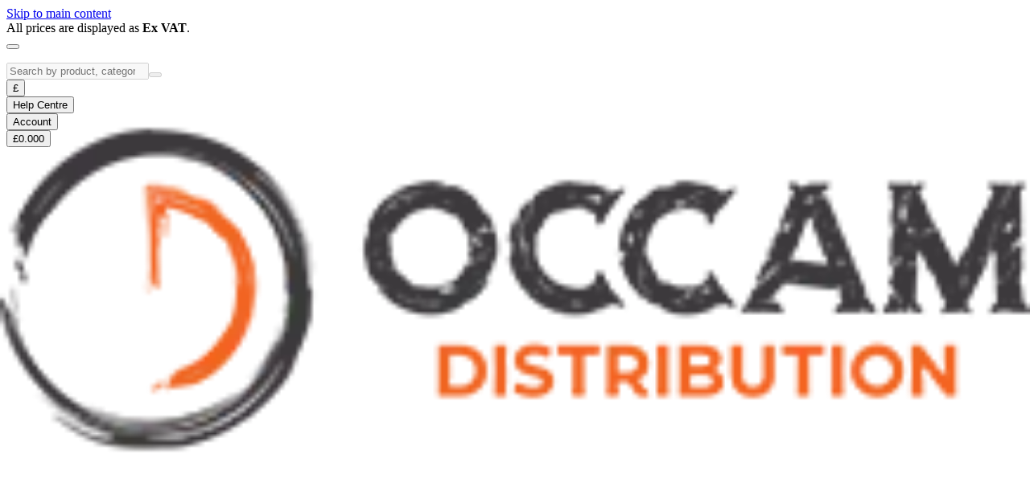

--- FILE ---
content_type: text/html; charset=utf-8
request_url: https://www.occamdistribution.com/paint-stripper-100ml-ak186
body_size: 21752
content:
<!DOCTYPE html><html lang="en-GB"><script></script><head><meta charSet="utf-8"/><meta name="viewport" content="width=device-width, initial-scale=1, viewport-fit=cover"/><script type="application/ld+json">{"@context":"https://schema.org/","@type":"Organization","name":"Occam Distribution","url":"https://www.occamdistribution.com/","logo":"https://www.occamdistribution.com/social-image.png","sameAs":["https://www.facebook.com/occamdistribution","https://twitter.com/occamdistribution","https://www.instagram.com/occamdistribution/","https://www.occamdistribution.com/content/194-call-us-on-skype"],"contactPoint":[{"@type":"ContactPoint","contactType":"Occam Distribution","email":"support@occamdistribution.com","hoursAvailable":[{"@type":"OpeningHoursSpecification","opens":"18:00","closes":"23:00","dayOfWeek":["http://schema.org/Monday","http://schema.org/Wednesday","http://schema.org/Friday"]},{"@type":"OpeningHoursSpecification","opens":"10:00","closes":"18:30","dayOfWeek":["http://schema.org/Saturday"]},{"@type":"OpeningHoursSpecification","opens":"10:00","closes":"17:00","dayOfWeek":["http://schema.org/Sunday"]}]}]}</script><script type="application/ld+json">{"@context":"http://schema.org","@type":"WebSite","name":"Occam Distribution","url":"https://www.occamdistribution.com"}</script><link rel="preload" as="image" imageSrcSet="/_next/image?url=https%3A%2F%2Fwww.occamdistribution.com%2Fmedia%2Flogo%2Fstores%2F2%2FOccam-Distribution-Website-Logo.png&amp;w=16&amp;q=80 16w, /_next/image?url=https%3A%2F%2Fwww.occamdistribution.com%2Fmedia%2Flogo%2Fstores%2F2%2FOccam-Distribution-Website-Logo.png&amp;w=32&amp;q=80 32w, /_next/image?url=https%3A%2F%2Fwww.occamdistribution.com%2Fmedia%2Flogo%2Fstores%2F2%2FOccam-Distribution-Website-Logo.png&amp;w=48&amp;q=80 48w, /_next/image?url=https%3A%2F%2Fwww.occamdistribution.com%2Fmedia%2Flogo%2Fstores%2F2%2FOccam-Distribution-Website-Logo.png&amp;w=64&amp;q=80 64w, /_next/image?url=https%3A%2F%2Fwww.occamdistribution.com%2Fmedia%2Flogo%2Fstores%2F2%2FOccam-Distribution-Website-Logo.png&amp;w=96&amp;q=80 96w, /_next/image?url=https%3A%2F%2Fwww.occamdistribution.com%2Fmedia%2Flogo%2Fstores%2F2%2FOccam-Distribution-Website-Logo.png&amp;w=128&amp;q=80 128w, /_next/image?url=https%3A%2F%2Fwww.occamdistribution.com%2Fmedia%2Flogo%2Fstores%2F2%2FOccam-Distribution-Website-Logo.png&amp;w=256&amp;q=80 256w, /_next/image?url=https%3A%2F%2Fwww.occamdistribution.com%2Fmedia%2Flogo%2Fstores%2F2%2FOccam-Distribution-Website-Logo.png&amp;w=384&amp;q=80 384w, /_next/image?url=https%3A%2F%2Fwww.occamdistribution.com%2Fmedia%2Flogo%2Fstores%2F2%2FOccam-Distribution-Website-Logo.png&amp;w=640&amp;q=80 640w, /_next/image?url=https%3A%2F%2Fwww.occamdistribution.com%2Fmedia%2Flogo%2Fstores%2F2%2FOccam-Distribution-Website-Logo.png&amp;w=750&amp;q=80 750w, /_next/image?url=https%3A%2F%2Fwww.occamdistribution.com%2Fmedia%2Flogo%2Fstores%2F2%2FOccam-Distribution-Website-Logo.png&amp;w=828&amp;q=80 828w, /_next/image?url=https%3A%2F%2Fwww.occamdistribution.com%2Fmedia%2Flogo%2Fstores%2F2%2FOccam-Distribution-Website-Logo.png&amp;w=1080&amp;q=80 1080w, /_next/image?url=https%3A%2F%2Fwww.occamdistribution.com%2Fmedia%2Flogo%2Fstores%2F2%2FOccam-Distribution-Website-Logo.png&amp;w=1200&amp;q=80 1200w, /_next/image?url=https%3A%2F%2Fwww.occamdistribution.com%2Fmedia%2Flogo%2Fstores%2F2%2FOccam-Distribution-Website-Logo.png&amp;w=1920&amp;q=80 1920w, /_next/image?url=https%3A%2F%2Fwww.occamdistribution.com%2Fmedia%2Flogo%2Fstores%2F2%2FOccam-Distribution-Website-Logo.png&amp;w=2048&amp;q=80 2048w, /_next/image?url=https%3A%2F%2Fwww.occamdistribution.com%2Fmedia%2Flogo%2Fstores%2F2%2FOccam-Distribution-Website-Logo.png&amp;w=3840&amp;q=80 3840w" imageSizes="300px"/><link href="https://www.occamdistribution.com/paint-stripper-100ml-ak186" rel="canonical"/><title>Paint Stripper 100ml AK186 | Occam Distribution</title><meta property="og:title" content="Paint Stripper 100ml AK186 | Occam Distribution"/><meta name="description" content="AK Interactive offers a diverse range of hobby products that cater to enthusiasts of all skill levels.Their extensive collection includes paints, weathering eff"/><meta property="og:description" content="AK Interactive offers a diverse range of hobby products that cater to enthusiasts of all skill levels.Their extensive collection includes paints, weathering eff"/><meta property="og:image" content="https://www.occamdistribution.com/media/catalog/product/cache/67f3a1fb638fe749ca29425cdab0bc9c/A/K/AK186_cover_5cd0.jpg"/><script type="application/ld+json">{"@context":"https://schema.org/","@type":"Product","name":"Paint Stripper 100ml AK186","image":["https://www.occamdistribution.com/media/catalog/product/cache/67f3a1fb638fe749ca29425cdab0bc9c/A/K/AK186_cover_5cd0.jpg","https://www.occamdistribution.com/media/catalog/product/cache/67f3a1fb638fe749ca29425cdab0bc9c/A/K/AK186_cover_5cd0.jpg"],"description":"AK Interactive offers a diverse range of hobby products that cater to enthusiasts of all skill levels.Their extensive collection includes paints, weathering eff","sku":"AK186","mpn":"189064","offers":{"@type":"Offer","url":"https://www.occamdistribution.com/paint-stripper-100ml-ak186","priceCurrency":"GBP","price":"5.83","itemCondition":"https://schema.org/NewCondition","availability":"https://schema.org/InStock"}}</script><script type="application/ld+json">{"@context":"http://schema.org","@type":"BreadcrumbList","itemListElement":[{"@type":"ListItem","position":1,"name":"Home","item":"https://www.occamdistribution.com/"},{"@type":"ListItem","position":2,"name":"Shop","item":"https://www.occamdistribution.com/shop"},{"@type":"ListItem","position":3,"name":"AK Interactive","item":"https://www.occamdistribution.com/shop/ak-interactive"},{"@type":"ListItem","position":4,"name":"Basics","item":"https://www.occamdistribution.com/shop/ak-interactive/basics"},{"@type":"ListItem","position":5,"name":"Paint Stripper 100ml","item":"https://www.occamdistribution.com/paint-stripper-100ml-ak186"}]}</script><meta name="next-head-count" content="13"/><link href="https://fonts.googleapis.com/css2?family=Lato:wght@400;700&amp;display=swap" rel="stylesheet"/><link href="https://fonts.googleapis.com/css2?family=Voltaire&amp;display=swap" rel="stylesheet"/><link rel="manifest" href="/favicon/site.webmanifest"/><link rel="shortcut icon" href="/favicon/favicon.ico"/><link rel="icon" sizes="16x16 32x32 64x64" href="/favicon/favicon.ico"/><link rel="apple-touch-icon" href="/favicon/apple-touch-icon.png"/><link rel="apple-touch-icon" href="/favicon/apple-touch-icon.ico"/><link rel="icon" type="image/png" sizes="196x196" href="/favicon/favicon-196x196.png"/><link rel="apple-touch-icon" type="image/png" sizes="196x196" href="/favicon/favicon-196x196.png"/><link rel="icon" type="image/ico" sizes="196x196" href="/favicon/favicon-196x196.ico"/><link rel="apple-touch-icon" type="image/ico" sizes="196x196" href="/favicon/favicon-196x196.ico"/><link rel="icon" type="image/png" sizes="128x128" href="/favicon/favicon-128x128.png"/><link rel="apple-touch-icon" type="image/png" sizes="128x128" href="/favicon/favicon-128x128.png"/><link rel="icon" type="image/ico" sizes="128x128" href="/favicon/favicon-128x128.ico"/><link rel="apple-touch-icon" type="image/ico" sizes="128x128" href="/favicon/favicon-128x128.ico"/><link rel="icon" type="image/png" sizes="96x96" href="/favicon/favicon-96x96.png"/><link rel="apple-touch-icon" type="image/png" sizes="96x96" href="/favicon/favicon-96x96.png"/><link rel="icon" type="image/ico" sizes="96x96" href="/favicon/favicon-96x96.ico"/><link rel="apple-touch-icon" type="image/ico" sizes="96x96" href="/favicon/favicon-96x96.ico"/><link rel="icon" type="image/png" sizes="64x64" href="/favicon/favicon-64x64.png"/><link rel="apple-touch-icon" type="image/png" sizes="64x64" href="/favicon/favicon-64x64.png"/><link rel="icon" type="image/ico" sizes="64x64" href="/favicon/favicon-64x64.ico"/><link rel="apple-touch-icon" type="image/ico" sizes="64x64" href="/favicon/favicon-64x64.ico"/><link rel="icon" type="image/png" sizes="32x32" href="/favicon/favicon-32x32.png"/><link rel="apple-touch-icon" type="image/png" sizes="32x32" href="/favicon/favicon-32x32.png"/><link rel="icon" type="image/ico" sizes="32x32" href="/favicon/favicon-32x32.ico"/><link rel="apple-touch-icon" type="image/ico" sizes="32x32" href="/favicon/favicon-32x32.ico"/><link rel="icon" type="image/png" sizes="16x16" href="/favicon/favicon-16x16.png"/><link rel="apple-touch-icon" type="image/png" sizes="16x16" href="/favicon/favicon-16x16.png"/><link rel="icon" type="image/ico" sizes="16x16" href="/favicon/favicon-16x16.ico"/><link rel="apple-touch-icon" type="image/ico" sizes="16x16" href="/favicon/favicon-16x16.ico"/><link rel="mask-icon" href="/favicon/safari-pinned-tab.svg" color="#000000"/><meta name="msapplication-TileColor" content="#FFFFFF"/><meta name="msapplication-config" content="/favicon/browserconfig.xml"/><meta name="msapplication-TileImage" content="/favicon/mstile-310x310.png"/><meta name="msapplication-TileImage" content="/favicon/mstile-310x310.ico"/><meta name="msapplication-TileImage" content="/favicon/mstile-310x150.png"/><meta name="msapplication-TileImage" content="/favicon/mstile-310x150.ico"/><meta name="msapplication-TileImage" content="/favicon/mstile-150x150.png"/><meta name="msapplication-TileImage" content="/favicon/mstile-150x150.ico"/><link rel="preload" href="/_next/static/css/fd885f853b3dd6a8.css" as="style"/><link rel="stylesheet" href="/_next/static/css/fd885f853b3dd6a8.css" data-n-g=""/><link rel="preload" href="/_next/static/css/aa15fe3776697b1b.css" as="style"/><link rel="stylesheet" href="/_next/static/css/aa15fe3776697b1b.css" data-n-p=""/><link rel="preload" href="/_next/static/css/b0fd420a142cb666.css" as="style"/><link rel="stylesheet" href="/_next/static/css/b0fd420a142cb666.css" data-n-p=""/><link rel="preload" href="/_next/static/css/ecaf56f9753387e0.css" as="style"/><link rel="stylesheet" href="/_next/static/css/ecaf56f9753387e0.css" data-n-p=""/><link rel="preload" href="/_next/static/css/012bd09022191261.css" as="style"/><link rel="stylesheet" href="/_next/static/css/012bd09022191261.css"/><noscript data-n-css=""></noscript><script defer="" nomodule="" src="/_next/static/chunks/polyfills-c67a75d1b6f99dc8.js"></script><script defer="" src="/_next/static/chunks/3410.fa45190576c8d29e.js"></script><script defer="" src="/_next/static/chunks/2050.c0b2f558c2cae4b7.js"></script><script defer="" src="/_next/static/chunks/9137-c888ab68c2ba9e67.js"></script><script defer="" src="/_next/static/chunks/7549.58ac5c186ad02f53.js"></script><script defer="" src="/_next/static/chunks/3884.1fab5274110776fc.js"></script><script defer="" src="/_next/static/chunks/879-4f0949eecbc047fa.js"></script><script defer="" src="/_next/static/chunks/6364-198e564923fde869.js"></script><script defer="" src="/_next/static/chunks/7116.9968b4f21bef4206.js"></script><script defer="" src="/_next/static/chunks/8181.7da2e60e49eaa520.js"></script><script src="/_next/static/chunks/webpack-98aa02f8f2d59fc6.js" defer=""></script><script src="/_next/static/chunks/framework-bae252e255276064.js" defer=""></script><script src="/_next/static/chunks/main-0d2c7028ec9bd8fd.js" defer=""></script><script src="/_next/static/chunks/pages/_app-b58a727532eb3151.js" defer=""></script><script src="/_next/static/chunks/8529-57dc249b57ccc204.js" defer=""></script><script src="/_next/static/chunks/8452-8022843f09588911.js" defer=""></script><script src="/_next/static/chunks/9754-b9580156811034fd.js" defer=""></script><script src="/_next/static/chunks/3342-7d864bb088d6aca5.js" defer=""></script><script src="/_next/static/chunks/6208-8db0af3cc1ed343f.js" defer=""></script><script src="/_next/static/chunks/pages/%5B%5B...magento%5D%5D-aef0a4f158512418.js" defer=""></script><script src="/_next/static/zHXqdC2XkjtXz8ki7RPC0/_buildManifest.js" defer=""></script><script src="/_next/static/zHXqdC2XkjtXz8ki7RPC0/_ssgManifest.js" defer=""></script></head><body><div id="__next"><a class="ui-skip-link_skip-link__hCL7r" href="#content">Skip to main content</a><section class="StoreUspBanner_banner__G0LU6"><div class="container container_container__wWM9e"><div><span>All prices are displayed as <b>Ex VAT</b>.</span></div></div></section><header class="Header_header__I18Jk" data-search-state="false"><div class="container container_container__wWM9e Header_headerContainer__uZ4YL"><div class="Header_headerLogo__P_nQP"><button aria-label="Open menu" class="button button--reset Header_headerMenu__ArFiY" type="button" aria-controls="mobile-navigation" aria-expanded="false" aria-haspopup="dialog"><span class="icon-menu"></span></button><a aria-label="Home url" href="/"><figure class="lazy-image_imageContainer__WQpn2 Header_headerLogoFigure__ST5Om"><span style="box-sizing:border-box;display:block;overflow:hidden;width:initial;height:initial;background:none;opacity:1;border:0;margin:0;padding:0;position:absolute;top:0;left:0;bottom:0;right:0"><img alt="" sizes="300px" srcSet="/_next/image?url=https%3A%2F%2Fwww.occamdistribution.com%2Fmedia%2Flogo%2Fstores%2F2%2FOccam-Distribution-Website-Logo.png&amp;w=16&amp;q=80 16w, /_next/image?url=https%3A%2F%2Fwww.occamdistribution.com%2Fmedia%2Flogo%2Fstores%2F2%2FOccam-Distribution-Website-Logo.png&amp;w=32&amp;q=80 32w, /_next/image?url=https%3A%2F%2Fwww.occamdistribution.com%2Fmedia%2Flogo%2Fstores%2F2%2FOccam-Distribution-Website-Logo.png&amp;w=48&amp;q=80 48w, /_next/image?url=https%3A%2F%2Fwww.occamdistribution.com%2Fmedia%2Flogo%2Fstores%2F2%2FOccam-Distribution-Website-Logo.png&amp;w=64&amp;q=80 64w, /_next/image?url=https%3A%2F%2Fwww.occamdistribution.com%2Fmedia%2Flogo%2Fstores%2F2%2FOccam-Distribution-Website-Logo.png&amp;w=96&amp;q=80 96w, /_next/image?url=https%3A%2F%2Fwww.occamdistribution.com%2Fmedia%2Flogo%2Fstores%2F2%2FOccam-Distribution-Website-Logo.png&amp;w=128&amp;q=80 128w, /_next/image?url=https%3A%2F%2Fwww.occamdistribution.com%2Fmedia%2Flogo%2Fstores%2F2%2FOccam-Distribution-Website-Logo.png&amp;w=256&amp;q=80 256w, /_next/image?url=https%3A%2F%2Fwww.occamdistribution.com%2Fmedia%2Flogo%2Fstores%2F2%2FOccam-Distribution-Website-Logo.png&amp;w=384&amp;q=80 384w, /_next/image?url=https%3A%2F%2Fwww.occamdistribution.com%2Fmedia%2Flogo%2Fstores%2F2%2FOccam-Distribution-Website-Logo.png&amp;w=640&amp;q=80 640w, /_next/image?url=https%3A%2F%2Fwww.occamdistribution.com%2Fmedia%2Flogo%2Fstores%2F2%2FOccam-Distribution-Website-Logo.png&amp;w=750&amp;q=80 750w, /_next/image?url=https%3A%2F%2Fwww.occamdistribution.com%2Fmedia%2Flogo%2Fstores%2F2%2FOccam-Distribution-Website-Logo.png&amp;w=828&amp;q=80 828w, /_next/image?url=https%3A%2F%2Fwww.occamdistribution.com%2Fmedia%2Flogo%2Fstores%2F2%2FOccam-Distribution-Website-Logo.png&amp;w=1080&amp;q=80 1080w, /_next/image?url=https%3A%2F%2Fwww.occamdistribution.com%2Fmedia%2Flogo%2Fstores%2F2%2FOccam-Distribution-Website-Logo.png&amp;w=1200&amp;q=80 1200w, /_next/image?url=https%3A%2F%2Fwww.occamdistribution.com%2Fmedia%2Flogo%2Fstores%2F2%2FOccam-Distribution-Website-Logo.png&amp;w=1920&amp;q=80 1920w, /_next/image?url=https%3A%2F%2Fwww.occamdistribution.com%2Fmedia%2Flogo%2Fstores%2F2%2FOccam-Distribution-Website-Logo.png&amp;w=2048&amp;q=80 2048w, /_next/image?url=https%3A%2F%2Fwww.occamdistribution.com%2Fmedia%2Flogo%2Fstores%2F2%2FOccam-Distribution-Website-Logo.png&amp;w=3840&amp;q=80 3840w" src="/_next/image?url=https%3A%2F%2Fwww.occamdistribution.com%2Fmedia%2Flogo%2Fstores%2F2%2FOccam-Distribution-Website-Logo.png&amp;w=3840&amp;q=80" decoding="async" data-nimg="fill" class="Header_headerLogoFigure__ST5Om" style="position:absolute;top:0;left:0;bottom:0;right:0;box-sizing:border-box;padding:0;border:none;margin:auto;display:block;width:0;height:0;min-width:100%;max-width:100%;min-height:100%;max-height:100%;object-fit:contain"/></span></figure></a></div><div class="Header_headerSearch__wzaoF"><form role="search" class="SearchForm_searchForm__QXAEf" autoComplete="off" data-test-id="SearchForm" novalidate=""><div><input id="search" name="search" type="search" disabled="" data-search-state="false" class="SearchForm_searchInput__eJF7G" aria-label="Search Box" placeholder="Search by product, category, brand..." data-test-id="SearchInput" aria-invalid="false" aria-describedby="search-error" value=""/><button aria-label="Search" class="button button--reset button--icon SearchForm_searchButton__Lh7cA" type="submit" disabled=""><span class="icon-search"></span></button></div></form></div><div class="Header_headerControls__wukzY"><div class="HeaderControls_headerControls__yW1lE"><div class="HeaderControls_headerControlsItem___0avz "><button aria-label="Change currency, currently set to undefined" class="button button--reset HeaderControls_headerControlsButton__3PeJp" type="button" aria-expanded="false" aria-controls="modal-currency-switcher" aria-haspopup="dialog"><div class="undefined"><span class="icon-flagGb"></span></div><span class="HeaderControls_headerControlsMeta__cEKF_" aria-hidden="true"><span>£</span> </span></button></div><div class="HeaderControls_headerControlsItem___0avz HeaderControls_headerControlsItemHelp__YfDX5"><button aria-label="Go to Help Centre" class="button button--reset HeaderControls_headerControlsButton__3PeJp" type="button" aria-expanded="false" aria-controls="modal-support" aria-haspopup="dialog"><span class="icon-customerService"></span><span class="HeaderControls_headerControlsMeta__cEKF_"><span>Help Centre</span></span></button></div><div class="HeaderControls_headerControlsItem___0avz"><button aria-label="Sign In" class="button button--reset HeaderControls_headerControlsButton__3PeJp" type="button" aria-expanded="false" aria-controls="modal-customer-account" aria-haspopup="dialog"><span class="icon-account"></span><span class="HeaderControls_headerControlsMeta__cEKF_"><span>Account</span></span></button></div><div class="HeaderControls_headerControlsItem___0avz"><button aria-label="Show Basket with no items" class="button button--reset HeaderControls_headerControlsButton__3PeJp" type="button" aria-expanded="false" aria-controls="modal-mini-basket" aria-haspopup="dialog"><span class="icon-basket"></span><span class="HeaderControls_headerControlsMeta__cEKF_"><span class="Price_priceContainer__u0E_c" data-ui-variant="header"><span class="Price_price__KRA1J"><span>£</span>0.00</span></span></span><span aria-hidden="true" class="HeaderControls_headerControlsCount__G7_5L">0</span></button></div></div></div></div></header><div class="Nav_navWrapper__Dsi2W"><div class="container container_container__wWM9e"><nav class="Nav_nav__2y7Wo" data-nav-variant="inline" data-role="navigation" data-hide-mob="true"><span data-testid="loading-nav-skeleton" aria-live="polite" aria-busy="true"><span class="react-loading-skeleton" style="height:25px">‌</span><br/></span></nav></div></div><div class="StoreUsps_usp__9LwNn"><div class="container container_container__wWM9e StoreUsps_uspContainer__fWAtS"><ul class="StoreUsps_uspList__LiQmt"><li class="StoreUsps_uspItem__B1Kdr"><figure class="lazy-image_imageContainer__WQpn2 StoreUsps_uspImage__D06EI"><span style="box-sizing:border-box;display:block;overflow:hidden;width:initial;height:initial;background:none;opacity:1;border:0;margin:0;padding:0;position:relative"><span style="box-sizing:border-box;display:block;width:initial;height:initial;background:none;opacity:1;border:0;margin:0;padding:0;padding-top:100%"></span><img alt="Free UK delivery " src="[data-uri]" decoding="async" data-nimg="responsive" class="StoreUsps_uspImage__D06EI" style="position:absolute;top:0;left:0;bottom:0;right:0;box-sizing:border-box;padding:0;border:none;margin:auto;display:block;width:0;height:0;min-width:100%;max-width:100%;min-height:100%;max-height:100%;object-fit:contain"/><noscript><img alt="Free UK delivery " sizes="30px" srcSet="/_next/image?url=https%3A%2F%2Fwww.occamdistribution.com%2Fmedia%2Fusps%2Fdefault%2Fdelivery-01.png&amp;w=16&amp;q=75 16w, /_next/image?url=https%3A%2F%2Fwww.occamdistribution.com%2Fmedia%2Fusps%2Fdefault%2Fdelivery-01.png&amp;w=32&amp;q=75 32w, /_next/image?url=https%3A%2F%2Fwww.occamdistribution.com%2Fmedia%2Fusps%2Fdefault%2Fdelivery-01.png&amp;w=48&amp;q=75 48w, /_next/image?url=https%3A%2F%2Fwww.occamdistribution.com%2Fmedia%2Fusps%2Fdefault%2Fdelivery-01.png&amp;w=64&amp;q=75 64w, /_next/image?url=https%3A%2F%2Fwww.occamdistribution.com%2Fmedia%2Fusps%2Fdefault%2Fdelivery-01.png&amp;w=96&amp;q=75 96w, /_next/image?url=https%3A%2F%2Fwww.occamdistribution.com%2Fmedia%2Fusps%2Fdefault%2Fdelivery-01.png&amp;w=128&amp;q=75 128w, /_next/image?url=https%3A%2F%2Fwww.occamdistribution.com%2Fmedia%2Fusps%2Fdefault%2Fdelivery-01.png&amp;w=256&amp;q=75 256w, /_next/image?url=https%3A%2F%2Fwww.occamdistribution.com%2Fmedia%2Fusps%2Fdefault%2Fdelivery-01.png&amp;w=384&amp;q=75 384w, /_next/image?url=https%3A%2F%2Fwww.occamdistribution.com%2Fmedia%2Fusps%2Fdefault%2Fdelivery-01.png&amp;w=640&amp;q=75 640w, /_next/image?url=https%3A%2F%2Fwww.occamdistribution.com%2Fmedia%2Fusps%2Fdefault%2Fdelivery-01.png&amp;w=750&amp;q=75 750w, /_next/image?url=https%3A%2F%2Fwww.occamdistribution.com%2Fmedia%2Fusps%2Fdefault%2Fdelivery-01.png&amp;w=828&amp;q=75 828w, /_next/image?url=https%3A%2F%2Fwww.occamdistribution.com%2Fmedia%2Fusps%2Fdefault%2Fdelivery-01.png&amp;w=1080&amp;q=75 1080w, /_next/image?url=https%3A%2F%2Fwww.occamdistribution.com%2Fmedia%2Fusps%2Fdefault%2Fdelivery-01.png&amp;w=1200&amp;q=75 1200w, /_next/image?url=https%3A%2F%2Fwww.occamdistribution.com%2Fmedia%2Fusps%2Fdefault%2Fdelivery-01.png&amp;w=1920&amp;q=75 1920w, /_next/image?url=https%3A%2F%2Fwww.occamdistribution.com%2Fmedia%2Fusps%2Fdefault%2Fdelivery-01.png&amp;w=2048&amp;q=75 2048w, /_next/image?url=https%3A%2F%2Fwww.occamdistribution.com%2Fmedia%2Fusps%2Fdefault%2Fdelivery-01.png&amp;w=3840&amp;q=75 3840w" src="/_next/image?url=https%3A%2F%2Fwww.occamdistribution.com%2Fmedia%2Fusps%2Fdefault%2Fdelivery-01.png&amp;w=3840&amp;q=75" decoding="async" data-nimg="responsive" style="position:absolute;top:0;left:0;bottom:0;right:0;box-sizing:border-box;padding:0;border:none;margin:auto;display:block;width:0;height:0;min-width:100%;max-width:100%;min-height:100%;max-height:100%;object-fit:contain" class="StoreUsps_uspImage__D06EI" loading="lazy"/></noscript></span></figure><div class="StoreUsps_uspContent__lmWXw"><strong class="StoreUsps_uspContentTitle__RUCjM">Free UK delivery </strong><span class="StoreUsps_uspContentDesc__Jc0KJ">on orders over £150*</span></div></li><li class="StoreUsps_uspItem__B1Kdr"><figure class="lazy-image_imageContainer__WQpn2 StoreUsps_uspImage__D06EI"><span style="box-sizing:border-box;display:block;overflow:hidden;width:initial;height:initial;background:none;opacity:1;border:0;margin:0;padding:0;position:relative"><span style="box-sizing:border-box;display:block;width:initial;height:initial;background:none;opacity:1;border:0;margin:0;padding:0;padding-top:100%"></span><img alt="Vast Catalogue " src="[data-uri]" decoding="async" data-nimg="responsive" class="StoreUsps_uspImage__D06EI" style="position:absolute;top:0;left:0;bottom:0;right:0;box-sizing:border-box;padding:0;border:none;margin:auto;display:block;width:0;height:0;min-width:100%;max-width:100%;min-height:100%;max-height:100%;object-fit:contain"/><noscript><img alt="Vast Catalogue " sizes="30px" srcSet="/_next/image?url=https%3A%2F%2Fwww.occamdistribution.com%2Fmedia%2Fusps%2Fdefault%2Freturns-01.png&amp;w=16&amp;q=75 16w, /_next/image?url=https%3A%2F%2Fwww.occamdistribution.com%2Fmedia%2Fusps%2Fdefault%2Freturns-01.png&amp;w=32&amp;q=75 32w, /_next/image?url=https%3A%2F%2Fwww.occamdistribution.com%2Fmedia%2Fusps%2Fdefault%2Freturns-01.png&amp;w=48&amp;q=75 48w, /_next/image?url=https%3A%2F%2Fwww.occamdistribution.com%2Fmedia%2Fusps%2Fdefault%2Freturns-01.png&amp;w=64&amp;q=75 64w, /_next/image?url=https%3A%2F%2Fwww.occamdistribution.com%2Fmedia%2Fusps%2Fdefault%2Freturns-01.png&amp;w=96&amp;q=75 96w, /_next/image?url=https%3A%2F%2Fwww.occamdistribution.com%2Fmedia%2Fusps%2Fdefault%2Freturns-01.png&amp;w=128&amp;q=75 128w, /_next/image?url=https%3A%2F%2Fwww.occamdistribution.com%2Fmedia%2Fusps%2Fdefault%2Freturns-01.png&amp;w=256&amp;q=75 256w, /_next/image?url=https%3A%2F%2Fwww.occamdistribution.com%2Fmedia%2Fusps%2Fdefault%2Freturns-01.png&amp;w=384&amp;q=75 384w, /_next/image?url=https%3A%2F%2Fwww.occamdistribution.com%2Fmedia%2Fusps%2Fdefault%2Freturns-01.png&amp;w=640&amp;q=75 640w, /_next/image?url=https%3A%2F%2Fwww.occamdistribution.com%2Fmedia%2Fusps%2Fdefault%2Freturns-01.png&amp;w=750&amp;q=75 750w, /_next/image?url=https%3A%2F%2Fwww.occamdistribution.com%2Fmedia%2Fusps%2Fdefault%2Freturns-01.png&amp;w=828&amp;q=75 828w, /_next/image?url=https%3A%2F%2Fwww.occamdistribution.com%2Fmedia%2Fusps%2Fdefault%2Freturns-01.png&amp;w=1080&amp;q=75 1080w, /_next/image?url=https%3A%2F%2Fwww.occamdistribution.com%2Fmedia%2Fusps%2Fdefault%2Freturns-01.png&amp;w=1200&amp;q=75 1200w, /_next/image?url=https%3A%2F%2Fwww.occamdistribution.com%2Fmedia%2Fusps%2Fdefault%2Freturns-01.png&amp;w=1920&amp;q=75 1920w, /_next/image?url=https%3A%2F%2Fwww.occamdistribution.com%2Fmedia%2Fusps%2Fdefault%2Freturns-01.png&amp;w=2048&amp;q=75 2048w, /_next/image?url=https%3A%2F%2Fwww.occamdistribution.com%2Fmedia%2Fusps%2Fdefault%2Freturns-01.png&amp;w=3840&amp;q=75 3840w" src="/_next/image?url=https%3A%2F%2Fwww.occamdistribution.com%2Fmedia%2Fusps%2Fdefault%2Freturns-01.png&amp;w=3840&amp;q=75" decoding="async" data-nimg="responsive" style="position:absolute;top:0;left:0;bottom:0;right:0;box-sizing:border-box;padding:0;border:none;margin:auto;display:block;width:0;height:0;min-width:100%;max-width:100%;min-height:100%;max-height:100%;object-fit:contain" class="StoreUsps_uspImage__D06EI" loading="lazy"/></noscript></span></figure><div class="StoreUsps_uspContent__lmWXw"><strong class="StoreUsps_uspContentTitle__RUCjM">Vast Catalogue </strong><span class="StoreUsps_uspContentDesc__Jc0KJ">always find what you need</span></div></li><li class="StoreUsps_uspItem__B1Kdr"><figure class="lazy-image_imageContainer__WQpn2 StoreUsps_uspImage__D06EI"><span style="box-sizing:border-box;display:block;overflow:hidden;width:initial;height:initial;background:none;opacity:1;border:0;margin:0;padding:0;position:relative"><span style="box-sizing:border-box;display:block;width:initial;height:initial;background:none;opacity:1;border:0;margin:0;padding:0;padding-top:100%"></span><img alt="Dedicated support " src="[data-uri]" decoding="async" data-nimg="responsive" class="StoreUsps_uspImage__D06EI" style="position:absolute;top:0;left:0;bottom:0;right:0;box-sizing:border-box;padding:0;border:none;margin:auto;display:block;width:0;height:0;min-width:100%;max-width:100%;min-height:100%;max-height:100%;object-fit:contain"/><noscript><img alt="Dedicated support " sizes="30px" srcSet="/_next/image?url=https%3A%2F%2Fwww.occamdistribution.com%2Fmedia%2Fusps%2Fdefault%2Fsupport-01.png&amp;w=16&amp;q=75 16w, /_next/image?url=https%3A%2F%2Fwww.occamdistribution.com%2Fmedia%2Fusps%2Fdefault%2Fsupport-01.png&amp;w=32&amp;q=75 32w, /_next/image?url=https%3A%2F%2Fwww.occamdistribution.com%2Fmedia%2Fusps%2Fdefault%2Fsupport-01.png&amp;w=48&amp;q=75 48w, /_next/image?url=https%3A%2F%2Fwww.occamdistribution.com%2Fmedia%2Fusps%2Fdefault%2Fsupport-01.png&amp;w=64&amp;q=75 64w, /_next/image?url=https%3A%2F%2Fwww.occamdistribution.com%2Fmedia%2Fusps%2Fdefault%2Fsupport-01.png&amp;w=96&amp;q=75 96w, /_next/image?url=https%3A%2F%2Fwww.occamdistribution.com%2Fmedia%2Fusps%2Fdefault%2Fsupport-01.png&amp;w=128&amp;q=75 128w, /_next/image?url=https%3A%2F%2Fwww.occamdistribution.com%2Fmedia%2Fusps%2Fdefault%2Fsupport-01.png&amp;w=256&amp;q=75 256w, /_next/image?url=https%3A%2F%2Fwww.occamdistribution.com%2Fmedia%2Fusps%2Fdefault%2Fsupport-01.png&amp;w=384&amp;q=75 384w, /_next/image?url=https%3A%2F%2Fwww.occamdistribution.com%2Fmedia%2Fusps%2Fdefault%2Fsupport-01.png&amp;w=640&amp;q=75 640w, /_next/image?url=https%3A%2F%2Fwww.occamdistribution.com%2Fmedia%2Fusps%2Fdefault%2Fsupport-01.png&amp;w=750&amp;q=75 750w, /_next/image?url=https%3A%2F%2Fwww.occamdistribution.com%2Fmedia%2Fusps%2Fdefault%2Fsupport-01.png&amp;w=828&amp;q=75 828w, /_next/image?url=https%3A%2F%2Fwww.occamdistribution.com%2Fmedia%2Fusps%2Fdefault%2Fsupport-01.png&amp;w=1080&amp;q=75 1080w, /_next/image?url=https%3A%2F%2Fwww.occamdistribution.com%2Fmedia%2Fusps%2Fdefault%2Fsupport-01.png&amp;w=1200&amp;q=75 1200w, /_next/image?url=https%3A%2F%2Fwww.occamdistribution.com%2Fmedia%2Fusps%2Fdefault%2Fsupport-01.png&amp;w=1920&amp;q=75 1920w, /_next/image?url=https%3A%2F%2Fwww.occamdistribution.com%2Fmedia%2Fusps%2Fdefault%2Fsupport-01.png&amp;w=2048&amp;q=75 2048w, /_next/image?url=https%3A%2F%2Fwww.occamdistribution.com%2Fmedia%2Fusps%2Fdefault%2Fsupport-01.png&amp;w=3840&amp;q=75 3840w" src="/_next/image?url=https%3A%2F%2Fwww.occamdistribution.com%2Fmedia%2Fusps%2Fdefault%2Fsupport-01.png&amp;w=3840&amp;q=75" decoding="async" data-nimg="responsive" style="position:absolute;top:0;left:0;bottom:0;right:0;box-sizing:border-box;padding:0;border:none;margin:auto;display:block;width:0;height:0;min-width:100%;max-width:100%;min-height:100%;max-height:100%;object-fit:contain" class="StoreUsps_uspImage__D06EI" loading="lazy"/></noscript></span></figure><div class="StoreUsps_uspContent__lmWXw"><strong class="StoreUsps_uspContentTitle__RUCjM">Dedicated support </strong><span class="StoreUsps_uspContentDesc__Jc0KJ">by email or phone</span></div></li><li class="StoreUsps_uspItem__B1Kdr"><figure class="lazy-image_imageContainer__WQpn2 StoreUsps_uspImage__D06EI"><span style="box-sizing:border-box;display:block;overflow:hidden;width:initial;height:initial;background:none;opacity:1;border:0;margin:0;padding:0;position:relative"><span style="box-sizing:border-box;display:block;width:initial;height:initial;background:none;opacity:1;border:0;margin:0;padding:0;padding-top:100%"></span><img alt="Leading Technologies " src="[data-uri]" decoding="async" data-nimg="responsive" class="StoreUsps_uspImage__D06EI" style="position:absolute;top:0;left:0;bottom:0;right:0;box-sizing:border-box;padding:0;border:none;margin:auto;display:block;width:0;height:0;min-width:100%;max-width:100%;min-height:100%;max-height:100%;object-fit:contain"/><noscript><img alt="Leading Technologies " sizes="30px" srcSet="/_next/image?url=https%3A%2F%2Fwww.occamdistribution.com%2Fmedia%2Fusps%2Fdefault%2Frewards-01.png&amp;w=16&amp;q=75 16w, /_next/image?url=https%3A%2F%2Fwww.occamdistribution.com%2Fmedia%2Fusps%2Fdefault%2Frewards-01.png&amp;w=32&amp;q=75 32w, /_next/image?url=https%3A%2F%2Fwww.occamdistribution.com%2Fmedia%2Fusps%2Fdefault%2Frewards-01.png&amp;w=48&amp;q=75 48w, /_next/image?url=https%3A%2F%2Fwww.occamdistribution.com%2Fmedia%2Fusps%2Fdefault%2Frewards-01.png&amp;w=64&amp;q=75 64w, /_next/image?url=https%3A%2F%2Fwww.occamdistribution.com%2Fmedia%2Fusps%2Fdefault%2Frewards-01.png&amp;w=96&amp;q=75 96w, /_next/image?url=https%3A%2F%2Fwww.occamdistribution.com%2Fmedia%2Fusps%2Fdefault%2Frewards-01.png&amp;w=128&amp;q=75 128w, /_next/image?url=https%3A%2F%2Fwww.occamdistribution.com%2Fmedia%2Fusps%2Fdefault%2Frewards-01.png&amp;w=256&amp;q=75 256w, /_next/image?url=https%3A%2F%2Fwww.occamdistribution.com%2Fmedia%2Fusps%2Fdefault%2Frewards-01.png&amp;w=384&amp;q=75 384w, /_next/image?url=https%3A%2F%2Fwww.occamdistribution.com%2Fmedia%2Fusps%2Fdefault%2Frewards-01.png&amp;w=640&amp;q=75 640w, /_next/image?url=https%3A%2F%2Fwww.occamdistribution.com%2Fmedia%2Fusps%2Fdefault%2Frewards-01.png&amp;w=750&amp;q=75 750w, /_next/image?url=https%3A%2F%2Fwww.occamdistribution.com%2Fmedia%2Fusps%2Fdefault%2Frewards-01.png&amp;w=828&amp;q=75 828w, /_next/image?url=https%3A%2F%2Fwww.occamdistribution.com%2Fmedia%2Fusps%2Fdefault%2Frewards-01.png&amp;w=1080&amp;q=75 1080w, /_next/image?url=https%3A%2F%2Fwww.occamdistribution.com%2Fmedia%2Fusps%2Fdefault%2Frewards-01.png&amp;w=1200&amp;q=75 1200w, /_next/image?url=https%3A%2F%2Fwww.occamdistribution.com%2Fmedia%2Fusps%2Fdefault%2Frewards-01.png&amp;w=1920&amp;q=75 1920w, /_next/image?url=https%3A%2F%2Fwww.occamdistribution.com%2Fmedia%2Fusps%2Fdefault%2Frewards-01.png&amp;w=2048&amp;q=75 2048w, /_next/image?url=https%3A%2F%2Fwww.occamdistribution.com%2Fmedia%2Fusps%2Fdefault%2Frewards-01.png&amp;w=3840&amp;q=75 3840w" src="/_next/image?url=https%3A%2F%2Fwww.occamdistribution.com%2Fmedia%2Fusps%2Fdefault%2Frewards-01.png&amp;w=3840&amp;q=75" decoding="async" data-nimg="responsive" style="position:absolute;top:0;left:0;bottom:0;right:0;box-sizing:border-box;padding:0;border:none;margin:auto;display:block;width:0;height:0;min-width:100%;max-width:100%;min-height:100%;max-height:100%;object-fit:contain" class="StoreUsps_uspImage__D06EI" loading="lazy"/></noscript></span></figure><div class="StoreUsps_uspContent__lmWXw"><strong class="StoreUsps_uspContentTitle__RUCjM">Leading Technologies </strong><span class="StoreUsps_uspContentDesc__Jc0KJ">your order, on time &amp; in full</span></div></li></ul></div></div><main class="__next-main"><section id="content" class="LayoutPage_page__VC1w1" data-ui-state="hasBreadcumbs"><div class="container container_container__wWM9e"><div><section aria-label="Breadcrumbs" class="LayoutProduct_breadcrumbsArea__ErTIY"><div><nav class="Breadcurmbs_breadcrumbs__IoZNH"><ul class="Breadcurmbs_breadcrumbsList__9TBiw"><li class="Breadcurmbs_breadcrumbsItem__7mOiK"><a class="Breadcurmbs_breadcrumbsLink__GgIYN" href="/shop">Shop</a></li><li class="Breadcurmbs_breadcrumbsItem__7mOiK"><a class="Breadcurmbs_breadcrumbsLink__GgIYN" href="/shop/ak-interactive">AK Interactive</a></li><li class="Breadcurmbs_breadcrumbsItem__7mOiK"><a class="Breadcurmbs_breadcrumbsLink__GgIYN" href="/shop/ak-interactive/basics">Basics</a></li><li class="Breadcurmbs_breadcrumbsItem__7mOiK">Paint Stripper 100ml</li></ul></nav></div></section><div><div data-test-id="Messages" data-style-id="Messages"></div></div><section aria-label="Product Information" class="LayoutProduct_infoArea__F_Y3Y"><aside aria-label="Product Gallery" class="LayoutProduct_galleryArea__5yUsB"><div class="ProductCard_productLabels__m_Bo_"><span class="ProductCard_label__OG2zf "><img src="https://www.occamdistribution.com/media/labels/default/haz2.png" alt="Hazardous label"/></span></div><div class="ProductGallery_gallery__id3hf"><div class="ProductGallery_galleryMain__JGFGq"><div class="SimpleSlider_sliderWrapper__ppxp7 SimpleSlider_hasBorder__XSOp_" role="region" aria-label="Carousel slider"><div class="ProductGallery_galleryZoom__S6mu5"><button aria-label="Zoom on image" class="button button--subtle button--icon GalleryZoom_button__kAU_E" type="button"><span class="icon-search"></span></button><div class="pswp" tabindex="-1" role="dialog" aria-hidden="true"><div class="pswp__bg"></div><div class="pswp__scroll-wrap"><div class="pswp__container"><div class="pswp__item"></div><div class="pswp__item"></div><div class="pswp__item"></div></div><div class="pswp__ui pswp__ui--hidden"><div class="pswp__top-bar"><div class="pswp__counter"></div><button class="pswp__button pswp__button--action pswp__button--close" aria-label="Close (Esc)"></button><button class="pswp__button pswp__button--action pswp__button--share" aria-label="Share"></button><button class="pswp__button pswp__button--action pswp__button--fs" aria-label="Toggle fullscreen"></button><button class="pswp__button pswp__button--action pswp__button--zoom" aria-label="Zoom in/out"></button><div class="pswp__preloader"><div class="pswp__preloader__icn"><div class="pswp__preloader__cut"><div class="pswp__preloader__donut"></div></div></div></div></div><div class="pswp__share-modal pswp__share-modal--hidden pswp__single-tap"><div class="pswp__share-tooltip"></div></div><button aria-label="Previous (arrow left)" class="button button--subtle button--icon pswp__button pswp__button--arrow--left" type="button"><span class="icon-chevronLeft"></span></button><button aria-label="Next (arrow right)" class="button button--subtle button--icon pswp__button pswp__button--arrow--right" type="button"><span class="icon-chevronRight"></span></button><div class="pswp__caption"><div class="pswp__caption__center"></div></div></div></div></div></div><div class="slick-slider slick-arrows-inside slick-initialized"><div class="slick-list"><div class="slick-track" style="width:100%;left:0%"><div data-index="0" class="slick-slide slick-active slick-current" tabindex="-1" aria-hidden="false" style="outline:none;width:100%"></div></div></div></div></div></div></div></aside><div class="LayoutProduct_productAreaWrapper___KvgT"><section aria-label="Product Title" class="LayoutProduct_titleArea__aNZmF"><div class="ProductInfo_detail__ESHcL" data-variant="default"><div class="ProductInfo_detailHead__nYg9l"><h1 class="PageTitle_title__g9Ao8 ProductInfo_detailTitle__bQGV4"><span class="stripo-title">Paint Stripper 100ml</span></h1></div><div class="ProductInfo_detailPrice__3cvf0"><div class="Price_priceContainer__u0E_c" data-ui-variant="detail"><span class="Price_price__KRA1J stripo-price"><span>£</span>5.83</span></div><span class="micro"> <!-- -->Not your currency?<!-- --> <button aria-label="Change currency, currently set to undefined" class="button button--reset button--micro" type="button" aria-expanded="false" aria-controls="modal-currency-switcher" aria-haspopup="dialog">Change currency</button></span></div><div class="ProductInfo_actions__AnJ1L" data-variant="default"><button class="button button--reset button--small" type="button"><span>Description</span></button><button class="button button--reset button--small" type="button"><span>Product specifications</span></button></div></div></section><section aria-label="Product Actions" class="LayoutProduct_actionsArea__qf17q"><div aria-label="Product Status" class="LayoutProduct_statusArea__8K3Ea"><div class="StockStatus_status__Sclux" data-status-variant="detail"><span class="StockStatus_statusBackOrder__RxJcv" data-status-variant="detail"><span class="icon-clock"></span> <span>Stock Coming Soon</span></span><p class="StockStatus_statusText__oAsqu"><span>Order today and we’ll ship it as soon as it’s available. We’ll keep you notified via email as your order progresses.</span> </p></div></div><button class="button button--width-full" type="button" aria-expanded="false" aria-controls="modal-customer-account" aria-haspopup="dialog">Login To View Trade Prices</button><form novalidate=""><fieldset><legend class="sr-only">Item Quantity</legend><div><div class="AddToBasket_atbForm___OvAS"><div class="AddToBasket_atbSelect__QH0zi"><label class="Form_qtyLabel__XjR4J sr-only" for="product-qty">Quantity</label><div class="Form_qty__lZi8K    " data-test-id="QtySelect_product-qty"><button aria-label="Decrease quantity by 1" class="button button--subtle button--icon Form_qtyButton__7j3Sq Form_qtyButtonLeft__Hyu_3" type="button"><span class="icon-minus"></span></button><input id="product-qty" name="productQty" type="text" autoComplete="off" pattern="\d*" data-test-id="QtySelect_input" aria-invalid="false" aria-describedby="product-qty-error" value="1"/><button aria-label="Increase quantity by 1" class="button button--subtle button--icon Form_qtyButton__7j3Sq Form_qtyButtonRight__eqmxu" type="button"><span class="icon-plus"></span></button></div></div><button class="button button--icon-left button--width-full" type="submit" data-test-id="AddToBasketButton"><span class="icon-basket"></span><span>Add to basket</span></button></div></div></fieldset></form></section><section aria-label="Product details" class="LayoutProduct_detailsArea__woogK"><div><div><div class="ProductCtas_ctaItem__TqQP9"><button aria-expanded="false" aria-controls="modal-product-ctas" aria-haspopup="dialog" class="ProductCtas_ctaItemButton__GwM2J"><div class="ProductCtas_ctaItemButtonIcon__ipzCk"><span class="icon-delivery"></span></div><div class="ProductCtas_ctaItemButtonText__rKxAt"><div>This item is "Hazardous", and is excluded from our free shipping offer, subject to terms and conditions.</div></div><span class="icon-chevronRight"></span></button></div></div><div><div class="ProductCtas_ctaItem__TqQP9"><button aria-expanded="false" aria-controls="modal-product-ctas" aria-haspopup="dialog" class="ProductCtas_ctaItemButton__GwM2J"><div class="ProductCtas_ctaItemButtonIcon__ipzCk"><span class="icon-dispatch"></span></div><div class="ProductCtas_ctaItemButtonText__rKxAt"><div class="Row_pbRoot__mc9fs"><div><div id="EGKQ4DA" class="Row_root__xEewH  "><div><div class="Text_root__DMcKg"><div><p id="S6LE905">Dispatch Information</p></div></div></div></div></div></div></div><span class="icon-chevronRight"></span></button></div></div></div></section></div><section class="LayoutProduct_tabsArea__rV0rU" aria-label="Product Extra Information"><div data-reach-accordion=""><div id="description" data-reach-accordion-item="" data-state="collapsed"><button aria-controls="panel--:R27a98rm:---1" aria-expanded="false" data-reach-accordion-button="" data-state="collapsed" id="button--:R27a98rm:---1">Description<!-- --> <span class="icon-chevronDown"></span></button><div hidden="" role="region" aria-labelledby="button--:R27a98rm:---1" data-reach-accordion-panel="" data-state="collapsed" id="panel--:R27a98rm:---1"><div><p>AK Interactive offers a diverse range of hobby products that cater to enthusiasts of all skill levels.</p><p>Their extensive collection includes paints, weathering effects, pigments, brushes, and tools, designed to enhance and transform model kits and dioramas.</p><p>With a focus on realism, AK Interactive provides an array of acrylic and enamel paints that deliver precise colour accuracy and smooth application. Their weathering products, such as washes, filters, and streaking effects, add depth and authenticity to models, while pigments offer realistic weathering and texture effects.</p><p>To assist hobbyists in achieving professional results, AK Interactive offers a wide selection of high-quality brushes and specialized tools for detailing and precision work. Whether you're a beginner or an experienced modeller, AK Interactive's hobby products are designed to elevate your creations to new levels of craftsmanship.</p><p><strong>Please Note:</strong></p><p>1x Paint Stripper 100ml is supplied.</p></div></div></div><div id="product-specifications" data-reach-accordion-item="" data-state="collapsed"><button aria-controls="panel--:R27a98rm:---1" aria-expanded="false" data-reach-accordion-button="" data-state="collapsed" id="button--:R27a98rm:---1">Product Specifications<!-- --> <span class="icon-chevronDown"></span></button><div hidden="" role="region" aria-labelledby="button--:R27a98rm:---1" data-reach-accordion-panel="" data-state="collapsed" id="panel--:R27a98rm:---1"><div class="table-wrapper"><table class="table table-striped"><tbody><tr><th scope="row"><span>Average Age</span></th><td>18+</td></tr><tr><th scope="row"><span>Brand</span></th><td>AK Interactive - Basics</td></tr><tr><th scope="row"><span>Product Code</span></th><td>AK186</td></tr><tr><th scope="row"><span>Product Manufacturer</span></th><td>AK Interactive</td></tr><tr><th scope="row"><span>Product Type</span></th><td>Stripper</td></tr></tbody></table></div></div></div></div></section></section></div></div></section></main><section class="Footer_newsletterArea__xUSD1" aria-label="Newsletter"><div class="container container_container__wWM9e Footer_newsletterContainer__dJz1Q"><span aria-live="polite" aria-busy="true"><span class="react-loading-skeleton">‌</span><br/></span></div></section><footer class="Footer_footer__h0C4m" aria-label="Footer"><section class="Footer_menusArea__C1Ds4" aria-label="Footer Menus"><div class="container container_container__wWM9e Footer_menusContainer__GUA_U"><div><div class="FooterMenus_menus__oDKwE"><div class="FooterMenus_menu__KMuoy"><h2 class="FooterMenus_menuTitle__JbFql FooterMenus_menuTitleHeading__Zna_M"><span class="FooterMenus_menuTitleLink__lWE16">Occam Distribution</span></h2><button aria-label="Occam Distribution Menu" class="button button--reset FooterMenus_menuTitle__JbFql FooterMenus_menuTitleButton__fhr8f" type="button" aria-expanded="true" aria-controls="menu-2509" data-ui-toggle="true"><span class="FooterMenus_menuTitleLink__lWE16">Occam Distribution<span class="icon-chevronDown"></span></span></button><ul id="menu-2509" class="FooterMenus_menuList__BFzo_" data-ui-toggle="true"><li><a href="/auth/register">Trade With Us</a></li><li><a href="/about-us">About Us</a></li><li><a data-external-link="true" href="https://uk.indeed.com/cmp/Wayland-Games-Limited">Vacancies</a></li></ul></div><div class="FooterMenus_menu__KMuoy"><h2 class="FooterMenus_menuTitle__JbFql FooterMenus_menuTitleHeading__Zna_M"><span class="FooterMenus_menuTitleLink__lWE16">Here To Help</span></h2><button aria-label="Here To Help Menu" class="button button--reset FooterMenus_menuTitle__JbFql FooterMenus_menuTitleButton__fhr8f" type="button" aria-expanded="true" aria-controls="menu-2502" data-ui-toggle="true"><span class="FooterMenus_menuTitleLink__lWE16">Here To Help<span class="icon-chevronDown"></span></span></button><ul id="menu-2502" class="FooterMenus_menuList__BFzo_" data-ui-toggle="true"><li><a href="/our-shipping-policy">Shipping Policy</a></li><li><a href="/eu-shipping-information">EU Shipping Information</a></li><li><a href="/return-and-refund-policy">Returns &amp; Refunds</a></li><li><a href="/faq">FAQs</a></li></ul></div><div class="FooterMenus_menu__KMuoy"><h2 class="FooterMenus_menuTitle__JbFql FooterMenus_menuTitleHeading__Zna_M"><span class="FooterMenus_menuTitleLink__lWE16">Additional Information</span></h2><button aria-label="Additional Information Menu" class="button button--reset FooterMenus_menuTitle__JbFql FooterMenus_menuTitleButton__fhr8f" type="button" aria-expanded="true" aria-controls="menu-2503" data-ui-toggle="true"><span class="FooterMenus_menuTitleLink__lWE16">Additional Information<span class="icon-chevronDown"></span></span></button><ul id="menu-2503" class="FooterMenus_menuList__BFzo_" data-ui-toggle="true"><li><a href="/accessibility">Accessibility Statement</a></li><li><a href="/privacy-notice">Privacy Policy</a></li><li><a href="/terms-and-conditions-of-sale">Terms &amp; Conditions</a></li><li><a href="/website-terms-of-use">Terms Of Use</a></li><li><a href="/terms-and-conditions-supply-of-goods-and-services">Terms Of Goods &amp; Services</a></li><li><a href="/cookie-policy">Cookie Policy</a></li></ul></div></div></div><div><div class="FooterContact_contact__LrSBn"><div class="FooterContact_contactItem__EPjsQ"><h2><span>Contact Us</span></h2><ul><li class="FooterContact_contactDetail__VioKr"><span class="icon-mail"></span><a href="mailto:tradesales@occamdistribution.com">tradesales@occamdistribution.com</a></li><li class="FooterContact_contactDetail__VioKr"><span class="icon-phone"></span> <span>+44 (0)1702 667871</span></li><li class="FooterContact_contactDetail__VioKr"><span class="icon-location"></span><address class="FooterContact_footerAddress__Qnfmc">Occam Distribution<!-- -->, <br/>Unit 3a London Brentwood Commercial Park, Tilbury Road<!-- -->, <!-- -->West Horndon<!-- -->,<!-- --> <br/>CM13 3LR<!-- -->, <!-- -->GB<!-- --> <br/></address></li></ul><small>Our Trade Sales team operate weekdays from 9am - 5.30pm</small></div><div class="FooterContact_contactItem__EPjsQ FooterContact_footerSocial__dvzeU"><h2><span>Follow Us</span></h2><ul class="social-media-links_social__ghQse"><li class="social-media-links_socialItem__eR2m3"><a aria-label="Follow us on Facebook (opens in new tab)" data-external-link="true" href="https://www.facebook.com/OccamDistribution" target="_blank"><span class="icon-facebook"></span></a></li><li class="social-media-links_socialItem__eR2m3"><a aria-label="Follow us on Instagram (opens in new tab)" data-external-link="true" href="https://www.instagram.com/occamdistribution/" target="_blank"><span class="icon-instagram"></span></a></li><li class="social-media-links_socialItem__eR2m3"><a aria-label="Follow us on Twitter (opens in new tab)" data-external-link="true" href="https://twitter.com/OccamDistro" target="_blank"><span class="icon-x"></span></a></li></ul></div></div></div></div></section><section class="Footer_copyrightArea__Y4r0y" aria-label="Copyright"><div class="container container_container__wWM9e"><div class="FooterInfo_info__Ue0Bs"><div class="FooterInfo_infoStore__vMAN_"><button aria-label="Change currency, currently set to undefined" class="button button--ghost-subtle button--icon-right FooterInfo_infoButton__C8Tww" type="button" aria-expanded="false" aria-controls="modal-currency-switcher"><div class="CurrencyIcon_iconHorizontal__ifnAH"><span class="icon-flagGb"></span><span class="CurrencyIcon_iconMeta__aba0q"><span>£</span> </span></div><span class="icon-chevronDown"></span></button><div class="PaymentCards_cards__WwOPt"><span class="icon-cardpaypalText"></span><span class="icon-cardvisa"></span><span class="icon-cardmastercard"></span><span class="icon-cardmaestro"></span></div></div><div class="FooterInfo_infoMenu__CEiIz"><p class="FooterInfo_infoMenuCopyright__C_NT3">© 2025 Occam Distribution. All rights reserved.</p></div></div></div></section></footer></div><script id="__NEXT_DATA__" type="application/json">{"props":{"pageProps":{"dehydratedState":{"mutations":[],"queries":[{"state":{"data":{"isCategory":false,"isCmsPage":false,"isProduct":true,"isUnsupportedType":false,"redirectCode":0,"type":"PRODUCT","typename":"SimpleProduct","uid":"MTg5MDY0","id":189064,"sku":"AK186","urlRewrites":[{"url":"paint-stripper-100ml-ak186","parameters":[{"value":"189064","name":"id"}]}]},"dataUpdateCount":1,"dataUpdatedAt":1764686133949,"error":null,"errorUpdateCount":0,"errorUpdatedAt":0,"fetchFailureCount":0,"fetchMeta":null,"isFetching":false,"isInvalidated":false,"isPaused":false,"status":"success"},"queryKey":["route",{"isSignedIn":false},"paint-stripper-100ml-ak186"],"queryHash":"[\"route\",{\"isSignedIn\":false},\"paint-stripper-100ml-ak186\"]"},{"state":{"data":{"breadcrumbs":[{"id":9989,"key":"shop","level":2,"name":"Shop","path":"/shop"},{"id":10754,"key":"ak-interactive","level":3,"name":"AK Interactive","path":"/shop/ak-interactive"},{"id":10758,"key":"basics","level":4,"name":"Basics","path":"/shop/ak-interactive/basics"}],"backorderAllowed":true,"canShow":true,"containsBundleProduct":false,"containsConfigurableProduct":false,"containsDownloadableProduct":false,"containsGroupedProduct":false,"containsSimpleProduct":false,"containsVirtualProduct":false,"discountPercentageLabel":"0","functionalLabels":[{"title":"Hazardous label","sort":20,"url":"https://www.occamdistribution.com/media/labels/default/haz2.png"}],"id":189064,"image":{"url":"https://www.occamdistribution.com/media/catalog/product/cache/67f3a1fb638fe749ca29425cdab0bc9c/A/K/AK186_cover_5cd0.jpg"},"isBundleProduct":false,"isConfigurableProduct":false,"isDownloadableProduct":false,"isGroupedProduct":false,"isSimpleProduct":true,"isVirtualProduct":false,"marketingLabels":[],"priceRange":{"maximum_price":{"regular_price":{"value":5.825,"currency":"GBP"},"discount":{"amount_off":0},"final_price":{"value":5.825,"currency":"GBP"}},"minimum_price":{"regular_price":{"value":5.825,"currency":"GBP"},"discount":{"amount_off":0},"final_price":{"value":5.825,"currency":"GBP"}}},"remainingStock":0,"sku":"AK186","stockStatus":"IN_STOCK","title":"Paint Stripper 100ml","typeName":"SimpleProduct","uid":"MTg5MDY0","url":"/paint-stripper-100ml-ak186","description":{"html":"\u003cp\u003eAK Interactive offers a diverse range of hobby products that cater to enthusiasts of all skill levels.\u003c/p\u003e\u003cp\u003eTheir extensive collection includes paints, weathering effects, pigments, brushes, and tools, designed to enhance and transform model kits and dioramas.\u003c/p\u003e\u003cp\u003eWith a focus on realism, AK Interactive provides an array of acrylic and enamel paints that deliver precise colour accuracy and smooth application. Their weathering products, such as washes, filters, and streaking effects, add depth and authenticity to models, while pigments offer realistic weathering and texture effects.\u003c/p\u003e\u003cp\u003eTo assist hobbyists in achieving professional results, AK Interactive offers a wide selection of high-quality brushes and specialized tools for detailing and precision work. Whether you're a beginner or an experienced modeller, AK Interactive's hobby products are designed to elevate your creations to new levels of craftsmanship.\u003c/p\u003e\u003cp\u003e\u003cstrong\u003ePlease Note:\u003c/strong\u003e\u003c/p\u003e\u003cp\u003e1x Paint Stripper 100ml is supplied.\u003c/p\u003e"},"mediaGallery":[{"disabled":false,"label":null,"position":0,"url":"https://www.occamdistribution.com/media/catalog/product/cache/67f3a1fb638fe749ca29425cdab0bc9c/A/K/AK186_cover_5cd0.jpg"}],"metaDescription":"AK Interactive offers a diverse range of hobby products that cater to enthusiasts of all skill levels.Their extensive collection includes paints, weathering eff","metaTitle":"Paint Stripper 100ml AK186","wayland":{"brand":{"label":"Brand","value":"AK Interactive - Basics","visible":true},"bulky":{"label":"Bulky Item","value":"No","visible":false},"hazardous":{"label":"Hazardous","value":"Yes","visible":false},"manufacturer":{"label":"Product Manufacturer","value":"AK Interactive","visible":true},"minAge":{"label":"Average Age","value":"18+","visible":true},"multiProduct_type":{"label":"Product Type","value":["Stripper"],"visible":true},"shippingTabText":"This item is \"Hazardous\", and is excluded from our free shipping offer, subject to terms and conditions."}},"dataUpdateCount":1,"dataUpdatedAt":1764686134244,"error":null,"errorUpdateCount":0,"errorUpdatedAt":0,"fetchFailureCount":0,"fetchMeta":null,"isFetching":false,"isInvalidated":false,"isPaused":false,"status":"success"},"queryKey":["product","simple",{"isSignedIn":false},"GBP","AK186"],"queryHash":"[\"product\",\"simple\",{\"isSignedIn\":false},\"GBP\",\"AK186\"]"},{"state":{"data":{"items":[{"content":"\u003cstyle\u003e#html-body [data-pb-style=R1NO5P3]{justify-content:flex-start;display:flex;flex-direction:column;background-position:left top;background-size:cover;background-repeat:no-repeat;background-attachment:scroll}\u003c/style\u003e\u003cdiv data-content-type=\"row\" data-appearance=\"contained\" data-element=\"main\"\u003e\u003cdiv data-enable-parallax=\"0\" data-parallax-speed=\"0.5\" data-background-images=\"{}\" data-background-type=\"image\" data-video-loop=\"true\" data-video-play-only-visible=\"true\" data-video-lazy-load=\"true\" data-video-fallback-src=\"\" data-element=\"inner\" data-pb-style=\"R1NO5P3\"\u003e\u003cdiv data-content-type=\"text\" data-appearance=\"default\" data-element=\"main\"\u003e\u003ch3\u003eHow long will my order take to ship?\u003c/h3\u003e\r\n\u003cp\u003eWe process orders 7 days a week so if your order is completely in stock and placed before 12 midday Monday to Friday we aim to dispatch your order on the same day. Orders placed on a Saturday and Sunday will still be packed but not collected by a courier until Monday.\u003c/p\u003e\r\n\u003cp\u003eIf a fully in stock order is placed after 12 midday it is more likely to leave the day after.\u0026nbsp;\u003c/p\u003e\r\n\u003cp\u003eIf your order contains something that is currently out of stock, for example pre-order or backorder products the order will not be shipped until everything is in stock and allocated.\u0026nbsp;\u003c/p\u003e\r\n\u003cp\u003eOnce your order ships you will receive a shipping confirmation email with a tracking number so you can follow your parcel from us to you.\u003c/p\u003e\u003c/div\u003e\u003c/div\u003e\u003c/div\u003e","identifier":"info-dispatch","title":"Info - Dispatch - Occam"},{"content":"\u003cstyle\u003e#html-body [data-pb-style=EGKQ4DA]{justify-content:flex-start;display:flex;flex-direction:column;background-position:left top;background-size:cover;background-repeat:no-repeat;background-attachment:scroll}\u003c/style\u003e\u003cdiv data-content-type=\"row\" data-appearance=\"full-bleed\" data-enable-parallax=\"0\" data-parallax-speed=\"0.5\" data-background-images=\"{}\" data-background-type=\"image\" data-video-loop=\"true\" data-video-play-only-visible=\"true\" data-video-lazy-load=\"true\" data-video-fallback-src=\"\" data-element=\"main\" data-pb-style=\"EGKQ4DA\"\u003e\u003cdiv data-content-type=\"text\" data-appearance=\"default\" data-element=\"main\"\u003e\u003cp id=\"S6LE905\"\u003eDispatch Information\u003c/p\u003e\u003c/div\u003e\u003c/div\u003e","identifier":"info-dispatch-tab","title":"Info - Dispatch Tab"},{"content":"\u003cstyle\u003e#html-body [data-pb-style=H15V8AY]{justify-content:flex-start;display:flex;flex-direction:column;background-position:left top;background-size:cover;background-repeat:no-repeat;background-attachment:scroll}\u003c/style\u003e\u003cdiv data-content-type=\"row\" data-appearance=\"contained\" data-element=\"main\"\u003e\u003cdiv data-enable-parallax=\"0\" data-parallax-speed=\"0.5\" data-background-images=\"{}\" data-background-type=\"image\" data-video-loop=\"true\" data-video-play-only-visible=\"true\" data-video-lazy-load=\"true\" data-video-fallback-src=\"\" data-element=\"inner\" data-pb-style=\"H15V8AY\"\u003e\u003cdiv data-content-type=\"text\" data-appearance=\"default\" data-element=\"main\"\u003e\u003cp\u003eWe currently offer free standard UK delivery on a single order of goods totalling £150 or more for a UK destination.\u003c/p\u003e\r\n\u003cp\u003eBULKY, HAZARDOUS or AGE RESTRICTED goods are generally not eligible for free shipping, full terms and conditions can be found on our\u0026nbsp;\u003ca tabindex=\"0\" href=\"/terms-and-conditions-of-sale\"\u003eterms and conditions\u003c/a\u003e page.\u0026nbsp;\u003c/p\u003e\u003c/div\u003e\u003c/div\u003e\u003c/div\u003e","identifier":"info-free-delivery","title":"Info - Free Delivery - Occam"},{},{},{},{}]},"dataUpdateCount":1,"dataUpdatedAt":1764686134251,"error":null,"errorUpdateCount":0,"errorUpdatedAt":0,"fetchFailureCount":0,"fetchMeta":null,"isFetching":false,"isInvalidated":false,"isPaused":false,"status":"success"},"queryKey":["cmsblocks",["info-dispatch","info-dispatch-tab","info-free-delivery","info-klarna","info-klarna-tab","info-loyalty-points","tab-delivery-returns"]],"queryHash":"[\"cmsblocks\",[\"info-dispatch\",\"info-dispatch-tab\",\"info-free-delivery\",\"info-klarna\",\"info-klarna-tab\",\"info-loyalty-points\",\"tab-delivery-returns\"]]"},{"state":{"data":{"items":[{"content":"\u003cstyle\u003e#html-body [data-pb-style=A3DN46D]{justify-content:flex-start;display:flex;flex-direction:column;background-position:left top;background-size:cover;background-repeat:no-repeat;background-attachment:scroll}\u003c/style\u003e\u003cdiv data-content-type=\"row\" data-appearance=\"full-bleed\" data-enable-parallax=\"0\" data-parallax-speed=\"0.5\" data-background-images=\"{}\" data-background-type=\"image\" data-video-loop=\"true\" data-video-play-only-visible=\"true\" data-video-lazy-load=\"true\" data-video-fallback-src=\"\" data-element=\"main\" data-pb-style=\"A3DN46D\"\u003e\u003cdiv data-content-type=\"text\" data-appearance=\"default\" data-element=\"main\"\u003e\u003cp\u003eChanging the currency will convert prices site wide.\u003c/p\u003e\u003c/div\u003e\u003c/div\u003e","identifier":"currency-switcher-modal-header","title":"Currency switcher modal header"},{"content":"\u003cstyle\u003e#html-body [data-pb-style=IQVIQNC]{justify-content:flex-start;display:flex;flex-direction:column;background-position:left top;background-size:cover;background-repeat:no-repeat;background-attachment:scroll}\u003c/style\u003e\u003cdiv data-content-type=\"row\" data-appearance=\"full-bleed\" data-enable-parallax=\"0\" data-parallax-speed=\"0.5\" data-background-images=\"{}\" data-background-type=\"image\" data-video-loop=\"true\" data-video-play-only-visible=\"true\" data-video-lazy-load=\"true\" data-video-fallback-src=\"\" data-element=\"main\" data-pb-style=\"IQVIQNC\"\u003e\u003cdiv data-content-type=\"text\" data-appearance=\"default\" data-element=\"main\"\u003e\u003cp id=\"JLY3LOP\"\u003eQuestions about shipping destinations? \u003ca tabindex=\"-1\" href=\"/our-shipping-options\"\u003eLearn more\u003c/a\u003e.\u003c/p\u003e\u003c/div\u003e\u003c/div\u003e","identifier":"currency-switcher-modal-footer","title":"Currency switcher modal footer"}]},"dataUpdateCount":1,"dataUpdatedAt":1764686134258,"error":null,"errorUpdateCount":0,"errorUpdatedAt":0,"fetchFailureCount":0,"fetchMeta":null,"isFetching":false,"isInvalidated":false,"isPaused":false,"status":"success"},"queryKey":["cmsblocks",["currency-switcher-modal-header","currency-switcher-modal-footer"]],"queryHash":"[\"cmsblocks\",[\"currency-switcher-modal-header\",\"currency-switcher-modal-footer\"]]"},{"state":{"data":{"facebook":{"enabled":false},"twitter":{"enabled":false},"google":{"enabled":false}},"dataUpdateCount":1,"dataUpdatedAt":1764686134263,"error":null,"errorUpdateCount":0,"errorUpdatedAt":0,"fetchFailureCount":0,"fetchMeta":null,"isFetching":false,"isInvalidated":false,"isPaused":false,"status":"success"},"queryKey":["socialLoginConfig"],"queryHash":"[\"socialLoginConfig\"]"},{"state":{"data":{"defaultDisplayCurrencyCode":"GBP","defaultDisplayCurrencySymbol":"£","availableCurrencyCodes":["AUD","GBP","EUR","NZD","USD"],"exchange_rates":[{"currency_to":"AUD","rate":2.019093},{"currency_to":"GBP","rate":1},{"currency_to":"EUR","rate":1.138085},{"currency_to":"NZD","rate":2.307094},{"currency_to":"USD","rate":1.320891}],"baseLinkUrl":"https://www.occamdistribution.com/","baseMediaUrl":"https://www.occamdistribution.com/media/","baseStaticUrl":"https://www.occamdistribution.com/static/version0.0.0.139/","baseUrl":"https://www.occamdistribution.com/","categoryUrlSuffix":"","copyright":"© 2025 Occam Distribution. All rights reserved.","countries":[{"id":"AD","twoLetterAbbreviation":"AD","threeLetterAbbreviation":"AND","fullNameLocale":"Andorra","fullNameEnglish":"Andorra","requiresPID":false},{"id":"AE","twoLetterAbbreviation":"AE","threeLetterAbbreviation":"ARE","fullNameLocale":"United Arab Emirates","fullNameEnglish":"United Arab Emirates","requiresPID":false},{"id":"AF","twoLetterAbbreviation":"AF","threeLetterAbbreviation":"AFG","fullNameLocale":"Afghanistan","fullNameEnglish":"Afghanistan","requiresPID":false},{"id":"AG","twoLetterAbbreviation":"AG","threeLetterAbbreviation":"ATG","fullNameLocale":"Antigua \u0026 Barbuda","fullNameEnglish":"Antigua \u0026 Barbuda","requiresPID":false},{"id":"AI","twoLetterAbbreviation":"AI","threeLetterAbbreviation":"AIA","fullNameLocale":"Anguilla","fullNameEnglish":"Anguilla","requiresPID":false},{"id":"AL","twoLetterAbbreviation":"AL","threeLetterAbbreviation":"ALB","fullNameLocale":"Albania","fullNameEnglish":"Albania","requiresPID":false},{"id":"AM","twoLetterAbbreviation":"AM","threeLetterAbbreviation":"ARM","fullNameLocale":"Armenia","fullNameEnglish":"Armenia","requiresPID":false},{"id":"AO","twoLetterAbbreviation":"AO","threeLetterAbbreviation":"AGO","fullNameLocale":"Angola","fullNameEnglish":"Angola","requiresPID":false},{"id":"AQ","twoLetterAbbreviation":"AQ","threeLetterAbbreviation":"ATA","fullNameLocale":"Antarctica","fullNameEnglish":"Antarctica","requiresPID":false},{"id":"AR","twoLetterAbbreviation":"AR","threeLetterAbbreviation":"ARG","fullNameLocale":"Argentina","fullNameEnglish":"Argentina","requiresPID":false},{"id":"AS","twoLetterAbbreviation":"AS","threeLetterAbbreviation":"ASM","fullNameLocale":"American Samoa","fullNameEnglish":"American Samoa","requiresPID":false},{"id":"AT","twoLetterAbbreviation":"AT","threeLetterAbbreviation":"AUT","fullNameLocale":"Austria","fullNameEnglish":"Austria","requiresPID":false},{"id":"AU","twoLetterAbbreviation":"AU","threeLetterAbbreviation":"AUS","fullNameLocale":"Australia","fullNameEnglish":"Australia","requiresPID":false},{"id":"AW","twoLetterAbbreviation":"AW","threeLetterAbbreviation":"ABW","fullNameLocale":"Aruba","fullNameEnglish":"Aruba","requiresPID":false},{"id":"AX","twoLetterAbbreviation":"AX","threeLetterAbbreviation":"ALA","fullNameLocale":"Åland Islands","fullNameEnglish":"Åland Islands","requiresPID":false},{"id":"AZ","twoLetterAbbreviation":"AZ","threeLetterAbbreviation":"AZE","fullNameLocale":"Azerbaijan","fullNameEnglish":"Azerbaijan","requiresPID":false},{"id":"BA","twoLetterAbbreviation":"BA","threeLetterAbbreviation":"BIH","fullNameLocale":"Bosnia \u0026 Herzegovina","fullNameEnglish":"Bosnia \u0026 Herzegovina","requiresPID":false},{"id":"BB","twoLetterAbbreviation":"BB","threeLetterAbbreviation":"BRB","fullNameLocale":"Barbados","fullNameEnglish":"Barbados","requiresPID":false},{"id":"BD","twoLetterAbbreviation":"BD","threeLetterAbbreviation":"BGD","fullNameLocale":"Bangladesh","fullNameEnglish":"Bangladesh","requiresPID":false},{"id":"BE","twoLetterAbbreviation":"BE","threeLetterAbbreviation":"BEL","fullNameLocale":"Belgium","fullNameEnglish":"Belgium","requiresPID":false},{"id":"BF","twoLetterAbbreviation":"BF","threeLetterAbbreviation":"BFA","fullNameLocale":"Burkina Faso","fullNameEnglish":"Burkina Faso","requiresPID":false},{"id":"BG","twoLetterAbbreviation":"BG","threeLetterAbbreviation":"BGR","fullNameLocale":"Bulgaria","fullNameEnglish":"Bulgaria","requiresPID":false},{"id":"BH","twoLetterAbbreviation":"BH","threeLetterAbbreviation":"BHR","fullNameLocale":"Bahrain","fullNameEnglish":"Bahrain","requiresPID":false},{"id":"BI","twoLetterAbbreviation":"BI","threeLetterAbbreviation":"BDI","fullNameLocale":"Burundi","fullNameEnglish":"Burundi","requiresPID":false},{"id":"BJ","twoLetterAbbreviation":"BJ","threeLetterAbbreviation":"BEN","fullNameLocale":"Benin","fullNameEnglish":"Benin","requiresPID":false},{"id":"BL","twoLetterAbbreviation":"BL","threeLetterAbbreviation":"BLM","fullNameLocale":"St. Barthélemy","fullNameEnglish":"St. Barthélemy","requiresPID":false},{"id":"BM","twoLetterAbbreviation":"BM","threeLetterAbbreviation":"BMU","fullNameLocale":"Bermuda","fullNameEnglish":"Bermuda","requiresPID":false},{"id":"BN","twoLetterAbbreviation":"BN","threeLetterAbbreviation":"BRN","fullNameLocale":"Brunei","fullNameEnglish":"Brunei","requiresPID":false},{"id":"BO","twoLetterAbbreviation":"BO","threeLetterAbbreviation":"BOL","fullNameLocale":"Bolivia","fullNameEnglish":"Bolivia","requiresPID":false},{"id":"BQ","twoLetterAbbreviation":"BQ","threeLetterAbbreviation":"BES","fullNameLocale":"Caribbean Netherlands","fullNameEnglish":"Caribbean Netherlands","requiresPID":false},{"id":"BR","twoLetterAbbreviation":"BR","threeLetterAbbreviation":"BRA","fullNameLocale":"Brazil","fullNameEnglish":"Brazil","requiresPID":false},{"id":"BS","twoLetterAbbreviation":"BS","threeLetterAbbreviation":"BHS","fullNameLocale":"Bahamas","fullNameEnglish":"Bahamas","requiresPID":false},{"id":"BT","twoLetterAbbreviation":"BT","threeLetterAbbreviation":"BTN","fullNameLocale":"Bhutan","fullNameEnglish":"Bhutan","requiresPID":false},{"id":"BV","twoLetterAbbreviation":"BV","threeLetterAbbreviation":"BVT","fullNameLocale":"Bouvet Island","fullNameEnglish":"Bouvet Island","requiresPID":false},{"id":"BW","twoLetterAbbreviation":"BW","threeLetterAbbreviation":"BWA","fullNameLocale":"Botswana","fullNameEnglish":"Botswana","requiresPID":false},{"id":"BY","twoLetterAbbreviation":"BY","threeLetterAbbreviation":"BLR","fullNameLocale":"Belarus","fullNameEnglish":"Belarus","requiresPID":false},{"id":"BZ","twoLetterAbbreviation":"BZ","threeLetterAbbreviation":"BLZ","fullNameLocale":"Belize","fullNameEnglish":"Belize","requiresPID":false},{"id":"CA","twoLetterAbbreviation":"CA","threeLetterAbbreviation":"CAN","fullNameLocale":"Canada","fullNameEnglish":"Canada","requiresPID":false},{"id":"CC","twoLetterAbbreviation":"CC","threeLetterAbbreviation":"CCK","fullNameLocale":"Cocos (Keeling) Islands","fullNameEnglish":"Cocos (Keeling) Islands","requiresPID":false},{"id":"CD","twoLetterAbbreviation":"CD","threeLetterAbbreviation":"COD","fullNameLocale":"Congo - Kinshasa","fullNameEnglish":"Congo - Kinshasa","requiresPID":false},{"id":"CF","twoLetterAbbreviation":"CF","threeLetterAbbreviation":"CAF","fullNameLocale":"Central African Republic","fullNameEnglish":"Central African Republic","requiresPID":false},{"id":"CG","twoLetterAbbreviation":"CG","threeLetterAbbreviation":"COG","fullNameLocale":"Congo - Brazzaville","fullNameEnglish":"Congo - Brazzaville","requiresPID":false},{"id":"CH","twoLetterAbbreviation":"CH","threeLetterAbbreviation":"CHE","fullNameLocale":"Switzerland","fullNameEnglish":"Switzerland","requiresPID":false},{"id":"CI","twoLetterAbbreviation":"CI","threeLetterAbbreviation":"CIV","fullNameLocale":"Côte d’Ivoire","fullNameEnglish":"Côte d’Ivoire","requiresPID":false},{"id":"CK","twoLetterAbbreviation":"CK","threeLetterAbbreviation":"COK","fullNameLocale":"Cook Islands","fullNameEnglish":"Cook Islands","requiresPID":false},{"id":"CL","twoLetterAbbreviation":"CL","threeLetterAbbreviation":"CHL","fullNameLocale":"Chile","fullNameEnglish":"Chile","requiresPID":false},{"id":"CM","twoLetterAbbreviation":"CM","threeLetterAbbreviation":"CMR","fullNameLocale":"Cameroon","fullNameEnglish":"Cameroon","requiresPID":false},{"id":"CN","twoLetterAbbreviation":"CN","threeLetterAbbreviation":"CHN","fullNameLocale":"China","fullNameEnglish":"China","requiresPID":false},{"id":"CO","twoLetterAbbreviation":"CO","threeLetterAbbreviation":"COL","fullNameLocale":"Colombia","fullNameEnglish":"Colombia","requiresPID":false},{"id":"CR","twoLetterAbbreviation":"CR","threeLetterAbbreviation":"CRI","fullNameLocale":"Costa Rica","fullNameEnglish":"Costa Rica","requiresPID":false},{"id":"CU","twoLetterAbbreviation":"CU","threeLetterAbbreviation":"CUB","fullNameLocale":"Cuba","fullNameEnglish":"Cuba","requiresPID":false},{"id":"CV","twoLetterAbbreviation":"CV","threeLetterAbbreviation":"CPV","fullNameLocale":"Cape Verde","fullNameEnglish":"Cape Verde","requiresPID":false},{"id":"CW","twoLetterAbbreviation":"CW","threeLetterAbbreviation":"CUW","fullNameLocale":"Curaçao","fullNameEnglish":"Curaçao","requiresPID":false},{"id":"CX","twoLetterAbbreviation":"CX","threeLetterAbbreviation":"CXR","fullNameLocale":"Christmas Island","fullNameEnglish":"Christmas Island","requiresPID":false},{"id":"CY","twoLetterAbbreviation":"CY","threeLetterAbbreviation":"CYP","fullNameLocale":"Cyprus","fullNameEnglish":"Cyprus","requiresPID":false},{"id":"CZ","twoLetterAbbreviation":"CZ","threeLetterAbbreviation":"CZE","fullNameLocale":"Czechia","fullNameEnglish":"Czechia","requiresPID":false},{"id":"DE","twoLetterAbbreviation":"DE","threeLetterAbbreviation":"DEU","fullNameLocale":"Germany","fullNameEnglish":"Germany","requiresPID":false},{"id":"DJ","twoLetterAbbreviation":"DJ","threeLetterAbbreviation":"DJI","fullNameLocale":"Djibouti","fullNameEnglish":"Djibouti","requiresPID":false},{"id":"DK","twoLetterAbbreviation":"DK","threeLetterAbbreviation":"DNK","fullNameLocale":"Denmark","fullNameEnglish":"Denmark","requiresPID":false},{"id":"DM","twoLetterAbbreviation":"DM","threeLetterAbbreviation":"DMA","fullNameLocale":"Dominica","fullNameEnglish":"Dominica","requiresPID":false},{"id":"DO","twoLetterAbbreviation":"DO","threeLetterAbbreviation":"DOM","fullNameLocale":"Dominican Republic","fullNameEnglish":"Dominican Republic","requiresPID":false},{"id":"DZ","twoLetterAbbreviation":"DZ","threeLetterAbbreviation":"DZA","fullNameLocale":"Algeria","fullNameEnglish":"Algeria","requiresPID":false},{"id":"EC","twoLetterAbbreviation":"EC","threeLetterAbbreviation":"ECU","fullNameLocale":"Ecuador","fullNameEnglish":"Ecuador","requiresPID":false},{"id":"EE","twoLetterAbbreviation":"EE","threeLetterAbbreviation":"EST","fullNameLocale":"Estonia","fullNameEnglish":"Estonia","requiresPID":false},{"id":"EG","twoLetterAbbreviation":"EG","threeLetterAbbreviation":"EGY","fullNameLocale":"Egypt","fullNameEnglish":"Egypt","requiresPID":false},{"id":"EH","twoLetterAbbreviation":"EH","threeLetterAbbreviation":"ESH","fullNameLocale":"Western Sahara","fullNameEnglish":"Western Sahara","requiresPID":false},{"id":"ER","twoLetterAbbreviation":"ER","threeLetterAbbreviation":"ERI","fullNameLocale":"Eritrea","fullNameEnglish":"Eritrea","requiresPID":false},{"id":"ES","twoLetterAbbreviation":"ES","threeLetterAbbreviation":"ESP","fullNameLocale":"Spain","fullNameEnglish":"Spain","requiresPID":true},{"id":"ET","twoLetterAbbreviation":"ET","threeLetterAbbreviation":"ETH","fullNameLocale":"Ethiopia","fullNameEnglish":"Ethiopia","requiresPID":false},{"id":"FI","twoLetterAbbreviation":"FI","threeLetterAbbreviation":"FIN","fullNameLocale":"Finland","fullNameEnglish":"Finland","requiresPID":true},{"id":"FJ","twoLetterAbbreviation":"FJ","threeLetterAbbreviation":"FJI","fullNameLocale":"Fiji","fullNameEnglish":"Fiji","requiresPID":false},{"id":"FK","twoLetterAbbreviation":"FK","threeLetterAbbreviation":"FLK","fullNameLocale":"Falkland Islands","fullNameEnglish":"Falkland Islands","requiresPID":false},{"id":"FM","twoLetterAbbreviation":"FM","threeLetterAbbreviation":"FSM","fullNameLocale":"Micronesia","fullNameEnglish":"Micronesia","requiresPID":false},{"id":"FO","twoLetterAbbreviation":"FO","threeLetterAbbreviation":"FRO","fullNameLocale":"Faroe Islands","fullNameEnglish":"Faroe Islands","requiresPID":false},{"id":"FR","twoLetterAbbreviation":"FR","threeLetterAbbreviation":"FRA","fullNameLocale":"France","fullNameEnglish":"France","requiresPID":false},{"id":"GA","twoLetterAbbreviation":"GA","threeLetterAbbreviation":"GAB","fullNameLocale":"Gabon","fullNameEnglish":"Gabon","requiresPID":false},{"id":"GB","twoLetterAbbreviation":"GB","threeLetterAbbreviation":"GBR","fullNameLocale":"United Kingdom","fullNameEnglish":"United Kingdom","requiresPID":false},{"id":"GD","twoLetterAbbreviation":"GD","threeLetterAbbreviation":"GRD","fullNameLocale":"Grenada","fullNameEnglish":"Grenada","requiresPID":false},{"id":"GE","twoLetterAbbreviation":"GE","threeLetterAbbreviation":"GEO","fullNameLocale":"Georgia","fullNameEnglish":"Georgia","requiresPID":false},{"id":"GF","twoLetterAbbreviation":"GF","threeLetterAbbreviation":"GUF","fullNameLocale":"French Guiana","fullNameEnglish":"French Guiana","requiresPID":false},{"id":"GG","twoLetterAbbreviation":"GG","threeLetterAbbreviation":"GGY","fullNameLocale":"Guernsey","fullNameEnglish":"Guernsey","requiresPID":false},{"id":"GH","twoLetterAbbreviation":"GH","threeLetterAbbreviation":"GHA","fullNameLocale":"Ghana","fullNameEnglish":"Ghana","requiresPID":false},{"id":"GI","twoLetterAbbreviation":"GI","threeLetterAbbreviation":"GIB","fullNameLocale":"Gibraltar","fullNameEnglish":"Gibraltar","requiresPID":false},{"id":"GL","twoLetterAbbreviation":"GL","threeLetterAbbreviation":"GRL","fullNameLocale":"Greenland","fullNameEnglish":"Greenland","requiresPID":false},{"id":"GM","twoLetterAbbreviation":"GM","threeLetterAbbreviation":"GMB","fullNameLocale":"Gambia","fullNameEnglish":"Gambia","requiresPID":false},{"id":"GN","twoLetterAbbreviation":"GN","threeLetterAbbreviation":"GIN","fullNameLocale":"Guinea","fullNameEnglish":"Guinea","requiresPID":false},{"id":"GP","twoLetterAbbreviation":"GP","threeLetterAbbreviation":"GLP","fullNameLocale":"Guadeloupe","fullNameEnglish":"Guadeloupe","requiresPID":false},{"id":"GQ","twoLetterAbbreviation":"GQ","threeLetterAbbreviation":"GNQ","fullNameLocale":"Equatorial Guinea","fullNameEnglish":"Equatorial Guinea","requiresPID":false},{"id":"GR","twoLetterAbbreviation":"GR","threeLetterAbbreviation":"GRC","fullNameLocale":"Greece","fullNameEnglish":"Greece","requiresPID":true},{"id":"GS","twoLetterAbbreviation":"GS","threeLetterAbbreviation":"SGS","fullNameLocale":"South Georgia \u0026 South Sandwich Islands","fullNameEnglish":"South Georgia \u0026 South Sandwich Islands","requiresPID":false},{"id":"GT","twoLetterAbbreviation":"GT","threeLetterAbbreviation":"GTM","fullNameLocale":"Guatemala","fullNameEnglish":"Guatemala","requiresPID":false},{"id":"GU","twoLetterAbbreviation":"GU","threeLetterAbbreviation":"GUM","fullNameLocale":"Guam","fullNameEnglish":"Guam","requiresPID":false},{"id":"GW","twoLetterAbbreviation":"GW","threeLetterAbbreviation":"GNB","fullNameLocale":"Guinea-Bissau","fullNameEnglish":"Guinea-Bissau","requiresPID":false},{"id":"GY","twoLetterAbbreviation":"GY","threeLetterAbbreviation":"GUY","fullNameLocale":"Guyana","fullNameEnglish":"Guyana","requiresPID":false},{"id":"HK","twoLetterAbbreviation":"HK","threeLetterAbbreviation":"HKG","fullNameLocale":"Hong Kong SAR China","fullNameEnglish":"Hong Kong SAR China","requiresPID":false},{"id":"HM","twoLetterAbbreviation":"HM","threeLetterAbbreviation":"HMD","fullNameLocale":"Heard \u0026 McDonald Islands","fullNameEnglish":"Heard \u0026 McDonald Islands","requiresPID":false},{"id":"HN","twoLetterAbbreviation":"HN","threeLetterAbbreviation":"HND","fullNameLocale":"Honduras","fullNameEnglish":"Honduras","requiresPID":false},{"id":"HR","twoLetterAbbreviation":"HR","threeLetterAbbreviation":"HRV","fullNameLocale":"Croatia","fullNameEnglish":"Croatia","requiresPID":false},{"id":"HT","twoLetterAbbreviation":"HT","threeLetterAbbreviation":"HTI","fullNameLocale":"Haiti","fullNameEnglish":"Haiti","requiresPID":false},{"id":"HU","twoLetterAbbreviation":"HU","threeLetterAbbreviation":"HUN","fullNameLocale":"Hungary","fullNameEnglish":"Hungary","requiresPID":false},{"id":"ID","twoLetterAbbreviation":"ID","threeLetterAbbreviation":"IDN","fullNameLocale":"Indonesia","fullNameEnglish":"Indonesia","requiresPID":false},{"id":"IE","twoLetterAbbreviation":"IE","threeLetterAbbreviation":"IRL","fullNameLocale":"Ireland","fullNameEnglish":"Ireland","requiresPID":false},{"id":"IL","twoLetterAbbreviation":"IL","threeLetterAbbreviation":"ISR","fullNameLocale":"Israel","fullNameEnglish":"Israel","requiresPID":false},{"id":"IN","twoLetterAbbreviation":"IN","threeLetterAbbreviation":"IND","fullNameLocale":"India","fullNameEnglish":"India","requiresPID":false},{"id":"IO","twoLetterAbbreviation":"IO","threeLetterAbbreviation":"IOT","fullNameLocale":"British Indian Ocean Territory","fullNameEnglish":"British Indian Ocean Territory","requiresPID":false},{"id":"IQ","twoLetterAbbreviation":"IQ","threeLetterAbbreviation":"IRQ","fullNameLocale":"Iraq","fullNameEnglish":"Iraq","requiresPID":false},{"id":"IR","twoLetterAbbreviation":"IR","threeLetterAbbreviation":"IRN","fullNameLocale":"Iran","fullNameEnglish":"Iran","requiresPID":false},{"id":"IS","twoLetterAbbreviation":"IS","threeLetterAbbreviation":"ISL","fullNameLocale":"Iceland","fullNameEnglish":"Iceland","requiresPID":false},{"id":"IT","twoLetterAbbreviation":"IT","threeLetterAbbreviation":"ITA","fullNameLocale":"Italy","fullNameEnglish":"Italy","requiresPID":false},{"id":"JE","twoLetterAbbreviation":"JE","threeLetterAbbreviation":"JEY","fullNameLocale":"Jersey","fullNameEnglish":"Jersey","requiresPID":false},{"id":"JM","twoLetterAbbreviation":"JM","threeLetterAbbreviation":"JAM","fullNameLocale":"Jamaica","fullNameEnglish":"Jamaica","requiresPID":false},{"id":"JO","twoLetterAbbreviation":"JO","threeLetterAbbreviation":"JOR","fullNameLocale":"Jordan","fullNameEnglish":"Jordan","requiresPID":false},{"id":"JP","twoLetterAbbreviation":"JP","threeLetterAbbreviation":"JPN","fullNameLocale":"Japan","fullNameEnglish":"Japan","requiresPID":false},{"id":"KE","twoLetterAbbreviation":"KE","threeLetterAbbreviation":"KEN","fullNameLocale":"Kenya","fullNameEnglish":"Kenya","requiresPID":false},{"id":"KG","twoLetterAbbreviation":"KG","threeLetterAbbreviation":"KGZ","fullNameLocale":"Kyrgyzstan","fullNameEnglish":"Kyrgyzstan","requiresPID":false},{"id":"KH","twoLetterAbbreviation":"KH","threeLetterAbbreviation":"KHM","fullNameLocale":"Cambodia","fullNameEnglish":"Cambodia","requiresPID":false},{"id":"KI","twoLetterAbbreviation":"KI","threeLetterAbbreviation":"KIR","fullNameLocale":"Kiribati","fullNameEnglish":"Kiribati","requiresPID":false},{"id":"KM","twoLetterAbbreviation":"KM","threeLetterAbbreviation":"COM","fullNameLocale":"Comoros","fullNameEnglish":"Comoros","requiresPID":false},{"id":"KN","twoLetterAbbreviation":"KN","threeLetterAbbreviation":"KNA","fullNameLocale":"St. Kitts \u0026 Nevis","fullNameEnglish":"St. Kitts \u0026 Nevis","requiresPID":false},{"id":"KP","twoLetterAbbreviation":"KP","threeLetterAbbreviation":"PRK","fullNameLocale":"North Korea","fullNameEnglish":"North Korea","requiresPID":false},{"id":"KR","twoLetterAbbreviation":"KR","threeLetterAbbreviation":"KOR","fullNameLocale":"South Korea","fullNameEnglish":"South Korea","requiresPID":false},{"id":"KW","twoLetterAbbreviation":"KW","threeLetterAbbreviation":"KWT","fullNameLocale":"Kuwait","fullNameEnglish":"Kuwait","requiresPID":false},{"id":"KY","twoLetterAbbreviation":"KY","threeLetterAbbreviation":"CYM","fullNameLocale":"Cayman Islands","fullNameEnglish":"Cayman Islands","requiresPID":false},{"id":"KZ","twoLetterAbbreviation":"KZ","threeLetterAbbreviation":"KAZ","fullNameLocale":"Kazakhstan","fullNameEnglish":"Kazakhstan","requiresPID":false},{"id":"LA","twoLetterAbbreviation":"LA","threeLetterAbbreviation":"LAO","fullNameLocale":"Laos","fullNameEnglish":"Laos","requiresPID":false},{"id":"LB","twoLetterAbbreviation":"LB","threeLetterAbbreviation":"LBN","fullNameLocale":"Lebanon","fullNameEnglish":"Lebanon","requiresPID":false},{"id":"LC","twoLetterAbbreviation":"LC","threeLetterAbbreviation":"LCA","fullNameLocale":"St. Lucia","fullNameEnglish":"St. Lucia","requiresPID":false},{"id":"LI","twoLetterAbbreviation":"LI","threeLetterAbbreviation":"LIE","fullNameLocale":"Liechtenstein","fullNameEnglish":"Liechtenstein","requiresPID":false},{"id":"LK","twoLetterAbbreviation":"LK","threeLetterAbbreviation":"LKA","fullNameLocale":"Sri Lanka","fullNameEnglish":"Sri Lanka","requiresPID":false},{"id":"LR","twoLetterAbbreviation":"LR","threeLetterAbbreviation":"LBR","fullNameLocale":"Liberia","fullNameEnglish":"Liberia","requiresPID":false},{"id":"LS","twoLetterAbbreviation":"LS","threeLetterAbbreviation":"LSO","fullNameLocale":"Lesotho","fullNameEnglish":"Lesotho","requiresPID":false},{"id":"LT","twoLetterAbbreviation":"LT","threeLetterAbbreviation":"LTU","fullNameLocale":"Lithuania","fullNameEnglish":"Lithuania","requiresPID":false},{"id":"LU","twoLetterAbbreviation":"LU","threeLetterAbbreviation":"LUX","fullNameLocale":"Luxembourg","fullNameEnglish":"Luxembourg","requiresPID":false},{"id":"LV","twoLetterAbbreviation":"LV","threeLetterAbbreviation":"LVA","fullNameLocale":"Latvia","fullNameEnglish":"Latvia","requiresPID":false},{"id":"LY","twoLetterAbbreviation":"LY","threeLetterAbbreviation":"LBY","fullNameLocale":"Libya","fullNameEnglish":"Libya","requiresPID":false},{"id":"MA","twoLetterAbbreviation":"MA","threeLetterAbbreviation":"MAR","fullNameLocale":"Morocco","fullNameEnglish":"Morocco","requiresPID":false},{"id":"MC","twoLetterAbbreviation":"MC","threeLetterAbbreviation":"MCO","fullNameLocale":"Monaco","fullNameEnglish":"Monaco","requiresPID":false},{"id":"MD","twoLetterAbbreviation":"MD","threeLetterAbbreviation":"MDA","fullNameLocale":"Moldova","fullNameEnglish":"Moldova","requiresPID":false},{"id":"ME","twoLetterAbbreviation":"ME","threeLetterAbbreviation":"MNE","fullNameLocale":"Montenegro","fullNameEnglish":"Montenegro","requiresPID":false},{"id":"MF","twoLetterAbbreviation":"MF","threeLetterAbbreviation":"MAF","fullNameLocale":"St. Martin","fullNameEnglish":"St. Martin","requiresPID":false},{"id":"MG","twoLetterAbbreviation":"MG","threeLetterAbbreviation":"MDG","fullNameLocale":"Madagascar","fullNameEnglish":"Madagascar","requiresPID":false},{"id":"MH","twoLetterAbbreviation":"MH","threeLetterAbbreviation":"MHL","fullNameLocale":"Marshall Islands","fullNameEnglish":"Marshall Islands","requiresPID":false},{"id":"MK","twoLetterAbbreviation":"MK","threeLetterAbbreviation":"MKD","fullNameLocale":"North Macedonia","fullNameEnglish":"North Macedonia","requiresPID":false},{"id":"ML","twoLetterAbbreviation":"ML","threeLetterAbbreviation":"MLI","fullNameLocale":"Mali","fullNameEnglish":"Mali","requiresPID":false},{"id":"MM","twoLetterAbbreviation":"MM","threeLetterAbbreviation":"MMR","fullNameLocale":"Myanmar (Burma)","fullNameEnglish":"Myanmar (Burma)","requiresPID":false},{"id":"MN","twoLetterAbbreviation":"MN","threeLetterAbbreviation":"MNG","fullNameLocale":"Mongolia","fullNameEnglish":"Mongolia","requiresPID":false},{"id":"MO","twoLetterAbbreviation":"MO","threeLetterAbbreviation":"MAC","fullNameLocale":"Macao SAR China","fullNameEnglish":"Macao SAR China","requiresPID":false},{"id":"MP","twoLetterAbbreviation":"MP","threeLetterAbbreviation":"MNP","fullNameLocale":"Northern Mariana Islands","fullNameEnglish":"Northern Mariana Islands","requiresPID":false},{"id":"MQ","twoLetterAbbreviation":"MQ","threeLetterAbbreviation":"MTQ","fullNameLocale":"Martinique","fullNameEnglish":"Martinique","requiresPID":false},{"id":"MR","twoLetterAbbreviation":"MR","threeLetterAbbreviation":"MRT","fullNameLocale":"Mauritania","fullNameEnglish":"Mauritania","requiresPID":false},{"id":"MS","twoLetterAbbreviation":"MS","threeLetterAbbreviation":"MSR","fullNameLocale":"Montserrat","fullNameEnglish":"Montserrat","requiresPID":false},{"id":"MT","twoLetterAbbreviation":"MT","threeLetterAbbreviation":"MLT","fullNameLocale":"Malta","fullNameEnglish":"Malta","requiresPID":false},{"id":"MU","twoLetterAbbreviation":"MU","threeLetterAbbreviation":"MUS","fullNameLocale":"Mauritius","fullNameEnglish":"Mauritius","requiresPID":false},{"id":"MV","twoLetterAbbreviation":"MV","threeLetterAbbreviation":"MDV","fullNameLocale":"Maldives","fullNameEnglish":"Maldives","requiresPID":false},{"id":"MW","twoLetterAbbreviation":"MW","threeLetterAbbreviation":"MWI","fullNameLocale":"Malawi","fullNameEnglish":"Malawi","requiresPID":false},{"id":"MX","twoLetterAbbreviation":"MX","threeLetterAbbreviation":"MEX","fullNameLocale":"Mexico","fullNameEnglish":"Mexico","requiresPID":false},{"id":"MY","twoLetterAbbreviation":"MY","threeLetterAbbreviation":"MYS","fullNameLocale":"Malaysia","fullNameEnglish":"Malaysia","requiresPID":false},{"id":"MZ","twoLetterAbbreviation":"MZ","threeLetterAbbreviation":"MOZ","fullNameLocale":"Mozambique","fullNameEnglish":"Mozambique","requiresPID":false},{"id":"NA","twoLetterAbbreviation":"NA","threeLetterAbbreviation":"NAM","fullNameLocale":"Namibia","fullNameEnglish":"Namibia","requiresPID":false},{"id":"NC","twoLetterAbbreviation":"NC","threeLetterAbbreviation":"NCL","fullNameLocale":"New Caledonia","fullNameEnglish":"New Caledonia","requiresPID":false},{"id":"NE","twoLetterAbbreviation":"NE","threeLetterAbbreviation":"NER","fullNameLocale":"Niger","fullNameEnglish":"Niger","requiresPID":false},{"id":"NF","twoLetterAbbreviation":"NF","threeLetterAbbreviation":"NFK","fullNameLocale":"Norfolk Island","fullNameEnglish":"Norfolk Island","requiresPID":false},{"id":"NG","twoLetterAbbreviation":"NG","threeLetterAbbreviation":"NGA","fullNameLocale":"Nigeria","fullNameEnglish":"Nigeria","requiresPID":false},{"id":"NI","twoLetterAbbreviation":"NI","threeLetterAbbreviation":"NIC","fullNameLocale":"Nicaragua","fullNameEnglish":"Nicaragua","requiresPID":false},{"id":"NL","twoLetterAbbreviation":"NL","threeLetterAbbreviation":"NLD","fullNameLocale":"Netherlands","fullNameEnglish":"Netherlands","requiresPID":false},{"id":"NO","twoLetterAbbreviation":"NO","threeLetterAbbreviation":"NOR","fullNameLocale":"Norway","fullNameEnglish":"Norway","requiresPID":true},{"id":"NP","twoLetterAbbreviation":"NP","threeLetterAbbreviation":"NPL","fullNameLocale":"Nepal","fullNameEnglish":"Nepal","requiresPID":false},{"id":"NR","twoLetterAbbreviation":"NR","threeLetterAbbreviation":"NRU","fullNameLocale":"Nauru","fullNameEnglish":"Nauru","requiresPID":false},{"id":"NU","twoLetterAbbreviation":"NU","threeLetterAbbreviation":"NIU","fullNameLocale":"Niue","fullNameEnglish":"Niue","requiresPID":false},{"id":"NZ","twoLetterAbbreviation":"NZ","threeLetterAbbreviation":"NZL","fullNameLocale":"New Zealand","fullNameEnglish":"New Zealand","requiresPID":false},{"id":"OM","twoLetterAbbreviation":"OM","threeLetterAbbreviation":"OMN","fullNameLocale":"Oman","fullNameEnglish":"Oman","requiresPID":false},{"id":"PA","twoLetterAbbreviation":"PA","threeLetterAbbreviation":"PAN","fullNameLocale":"Panama","fullNameEnglish":"Panama","requiresPID":false},{"id":"PE","twoLetterAbbreviation":"PE","threeLetterAbbreviation":"PER","fullNameLocale":"Peru","fullNameEnglish":"Peru","requiresPID":false},{"id":"PF","twoLetterAbbreviation":"PF","threeLetterAbbreviation":"PYF","fullNameLocale":"French Polynesia","fullNameEnglish":"French Polynesia","requiresPID":false},{"id":"PG","twoLetterAbbreviation":"PG","threeLetterAbbreviation":"PNG","fullNameLocale":"Papua New Guinea","fullNameEnglish":"Papua New Guinea","requiresPID":false},{"id":"PH","twoLetterAbbreviation":"PH","threeLetterAbbreviation":"PHL","fullNameLocale":"Philippines","fullNameEnglish":"Philippines","requiresPID":false},{"id":"PK","twoLetterAbbreviation":"PK","threeLetterAbbreviation":"PAK","fullNameLocale":"Pakistan","fullNameEnglish":"Pakistan","requiresPID":false},{"id":"PL","twoLetterAbbreviation":"PL","threeLetterAbbreviation":"POL","fullNameLocale":"Poland","fullNameEnglish":"Poland","requiresPID":false},{"id":"PM","twoLetterAbbreviation":"PM","threeLetterAbbreviation":"SPM","fullNameLocale":"St. Pierre \u0026 Miquelon","fullNameEnglish":"St. Pierre \u0026 Miquelon","requiresPID":false},{"id":"PN","twoLetterAbbreviation":"PN","threeLetterAbbreviation":"PCN","fullNameLocale":"Pitcairn Islands","fullNameEnglish":"Pitcairn Islands","requiresPID":false},{"id":"PS","twoLetterAbbreviation":"PS","threeLetterAbbreviation":"PSE","fullNameLocale":"Palestinian Territories","fullNameEnglish":"Palestinian Territories","requiresPID":false},{"id":"PT","twoLetterAbbreviation":"PT","threeLetterAbbreviation":"PRT","fullNameLocale":"Portugal","fullNameEnglish":"Portugal","requiresPID":true},{"id":"PW","twoLetterAbbreviation":"PW","threeLetterAbbreviation":"PLW","fullNameLocale":"Palau","fullNameEnglish":"Palau","requiresPID":false},{"id":"PY","twoLetterAbbreviation":"PY","threeLetterAbbreviation":"PRY","fullNameLocale":"Paraguay","fullNameEnglish":"Paraguay","requiresPID":false},{"id":"QA","twoLetterAbbreviation":"QA","threeLetterAbbreviation":"QAT","fullNameLocale":"Qatar","fullNameEnglish":"Qatar","requiresPID":false},{"id":"RE","twoLetterAbbreviation":"RE","threeLetterAbbreviation":"REU","fullNameLocale":"Réunion","fullNameEnglish":"Réunion","requiresPID":false},{"id":"RO","twoLetterAbbreviation":"RO","threeLetterAbbreviation":"ROU","fullNameLocale":"Romania","fullNameEnglish":"Romania","requiresPID":false},{"id":"RS","twoLetterAbbreviation":"RS","threeLetterAbbreviation":"SRB","fullNameLocale":"Serbia","fullNameEnglish":"Serbia","requiresPID":false},{"id":"RU","twoLetterAbbreviation":"RU","threeLetterAbbreviation":"RUS","fullNameLocale":"Russia","fullNameEnglish":"Russia","requiresPID":false},{"id":"RW","twoLetterAbbreviation":"RW","threeLetterAbbreviation":"RWA","fullNameLocale":"Rwanda","fullNameEnglish":"Rwanda","requiresPID":false},{"id":"SA","twoLetterAbbreviation":"SA","threeLetterAbbreviation":"SAU","fullNameLocale":"Saudi Arabia","fullNameEnglish":"Saudi Arabia","requiresPID":false},{"id":"SB","twoLetterAbbreviation":"SB","threeLetterAbbreviation":"SLB","fullNameLocale":"Solomon Islands","fullNameEnglish":"Solomon Islands","requiresPID":false},{"id":"SC","twoLetterAbbreviation":"SC","threeLetterAbbreviation":"SYC","fullNameLocale":"Seychelles","fullNameEnglish":"Seychelles","requiresPID":false},{"id":"SD","twoLetterAbbreviation":"SD","threeLetterAbbreviation":"SDN","fullNameLocale":"Sudan","fullNameEnglish":"Sudan","requiresPID":false},{"id":"SE","twoLetterAbbreviation":"SE","threeLetterAbbreviation":"SWE","fullNameLocale":"Sweden","fullNameEnglish":"Sweden","requiresPID":false},{"id":"SG","twoLetterAbbreviation":"SG","threeLetterAbbreviation":"SGP","fullNameLocale":"Singapore","fullNameEnglish":"Singapore","requiresPID":false},{"id":"SH","twoLetterAbbreviation":"SH","threeLetterAbbreviation":"SHN","fullNameLocale":"St. Helena","fullNameEnglish":"St. Helena","requiresPID":false},{"id":"SI","twoLetterAbbreviation":"SI","threeLetterAbbreviation":"SVN","fullNameLocale":"Slovenia","fullNameEnglish":"Slovenia","requiresPID":false},{"id":"SJ","twoLetterAbbreviation":"SJ","threeLetterAbbreviation":"SJM","fullNameLocale":"Svalbard \u0026 Jan Mayen","fullNameEnglish":"Svalbard \u0026 Jan Mayen","requiresPID":false},{"id":"SK","twoLetterAbbreviation":"SK","threeLetterAbbreviation":"SVK","fullNameLocale":"Slovakia","fullNameEnglish":"Slovakia","requiresPID":false},{"id":"SL","twoLetterAbbreviation":"SL","threeLetterAbbreviation":"SLE","fullNameLocale":"Sierra Leone","fullNameEnglish":"Sierra Leone","requiresPID":false},{"id":"SM","twoLetterAbbreviation":"SM","threeLetterAbbreviation":"SMR","fullNameLocale":"San Marino","fullNameEnglish":"San Marino","requiresPID":false},{"id":"SN","twoLetterAbbreviation":"SN","threeLetterAbbreviation":"SEN","fullNameLocale":"Senegal","fullNameEnglish":"Senegal","requiresPID":false},{"id":"SO","twoLetterAbbreviation":"SO","threeLetterAbbreviation":"SOM","fullNameLocale":"Somalia","fullNameEnglish":"Somalia","requiresPID":false},{"id":"SR","twoLetterAbbreviation":"SR","threeLetterAbbreviation":"SUR","fullNameLocale":"Suriname","fullNameEnglish":"Suriname","requiresPID":false},{"id":"ST","twoLetterAbbreviation":"ST","threeLetterAbbreviation":"STP","fullNameLocale":"São Tomé \u0026 Príncipe","fullNameEnglish":"São Tomé \u0026 Príncipe","requiresPID":false},{"id":"SV","twoLetterAbbreviation":"SV","threeLetterAbbreviation":"SLV","fullNameLocale":"El Salvador","fullNameEnglish":"El Salvador","requiresPID":false},{"id":"SX","twoLetterAbbreviation":"SX","threeLetterAbbreviation":"SXM","fullNameLocale":"Sint Maarten","fullNameEnglish":"Sint Maarten","requiresPID":false},{"id":"SY","twoLetterAbbreviation":"SY","threeLetterAbbreviation":"SYR","fullNameLocale":"Syria","fullNameEnglish":"Syria","requiresPID":false},{"id":"SZ","twoLetterAbbreviation":"SZ","threeLetterAbbreviation":"SWZ","fullNameLocale":"Eswatini","fullNameEnglish":"Eswatini","requiresPID":false},{"id":"TC","twoLetterAbbreviation":"TC","threeLetterAbbreviation":"TCA","fullNameLocale":"Turks \u0026 Caicos Islands","fullNameEnglish":"Turks \u0026 Caicos Islands","requiresPID":false},{"id":"TD","twoLetterAbbreviation":"TD","threeLetterAbbreviation":"TCD","fullNameLocale":"Chad","fullNameEnglish":"Chad","requiresPID":false},{"id":"TF","twoLetterAbbreviation":"TF","threeLetterAbbreviation":"ATF","fullNameLocale":"French Southern Territories","fullNameEnglish":"French Southern Territories","requiresPID":false},{"id":"TG","twoLetterAbbreviation":"TG","threeLetterAbbreviation":"TGO","fullNameLocale":"Togo","fullNameEnglish":"Togo","requiresPID":false},{"id":"TH","twoLetterAbbreviation":"TH","threeLetterAbbreviation":"THA","fullNameLocale":"Thailand","fullNameEnglish":"Thailand","requiresPID":false},{"id":"TJ","twoLetterAbbreviation":"TJ","threeLetterAbbreviation":"TJK","fullNameLocale":"Tajikistan","fullNameEnglish":"Tajikistan","requiresPID":false},{"id":"TK","twoLetterAbbreviation":"TK","threeLetterAbbreviation":"TKL","fullNameLocale":"Tokelau","fullNameEnglish":"Tokelau","requiresPID":false},{"id":"TL","twoLetterAbbreviation":"TL","threeLetterAbbreviation":"TLS","fullNameLocale":"Timor-Leste","fullNameEnglish":"Timor-Leste","requiresPID":false},{"id":"TM","twoLetterAbbreviation":"TM","threeLetterAbbreviation":"TKM","fullNameLocale":"Turkmenistan","fullNameEnglish":"Turkmenistan","requiresPID":false},{"id":"TN","twoLetterAbbreviation":"TN","threeLetterAbbreviation":"TUN","fullNameLocale":"Tunisia","fullNameEnglish":"Tunisia","requiresPID":false},{"id":"TO","twoLetterAbbreviation":"TO","threeLetterAbbreviation":"TON","fullNameLocale":"Tonga","fullNameEnglish":"Tonga","requiresPID":false},{"id":"TR","twoLetterAbbreviation":"TR","threeLetterAbbreviation":"TUR","fullNameLocale":"Turkey","fullNameEnglish":"Turkey","requiresPID":false},{"id":"TT","twoLetterAbbreviation":"TT","threeLetterAbbreviation":"TTO","fullNameLocale":"Trinidad \u0026 Tobago","fullNameEnglish":"Trinidad \u0026 Tobago","requiresPID":false},{"id":"TV","twoLetterAbbreviation":"TV","threeLetterAbbreviation":"TUV","fullNameLocale":"Tuvalu","fullNameEnglish":"Tuvalu","requiresPID":false},{"id":"TW","twoLetterAbbreviation":"TW","threeLetterAbbreviation":"TWN","fullNameLocale":"Taiwan","fullNameEnglish":"Taiwan","requiresPID":false},{"id":"TZ","twoLetterAbbreviation":"TZ","threeLetterAbbreviation":"TZA","fullNameLocale":"Tanzania","fullNameEnglish":"Tanzania","requiresPID":false},{"id":"UA","twoLetterAbbreviation":"UA","threeLetterAbbreviation":"UKR","fullNameLocale":"Ukraine","fullNameEnglish":"Ukraine","requiresPID":false},{"id":"UG","twoLetterAbbreviation":"UG","threeLetterAbbreviation":"UGA","fullNameLocale":"Uganda","fullNameEnglish":"Uganda","requiresPID":false},{"id":"UM","twoLetterAbbreviation":"UM","threeLetterAbbreviation":"UMI","fullNameLocale":"U.S. Outlying Islands","fullNameEnglish":"U.S. Outlying Islands","requiresPID":false},{"id":"US","twoLetterAbbreviation":"US","threeLetterAbbreviation":"USA","fullNameLocale":"United States","fullNameEnglish":"United States","requiresPID":false},{"id":"UY","twoLetterAbbreviation":"UY","threeLetterAbbreviation":"URY","fullNameLocale":"Uruguay","fullNameEnglish":"Uruguay","requiresPID":false},{"id":"UZ","twoLetterAbbreviation":"UZ","threeLetterAbbreviation":"UZB","fullNameLocale":"Uzbekistan","fullNameEnglish":"Uzbekistan","requiresPID":false},{"id":"VA","twoLetterAbbreviation":"VA","threeLetterAbbreviation":"VAT","fullNameLocale":"Vatican City","fullNameEnglish":"Vatican City","requiresPID":false},{"id":"VC","twoLetterAbbreviation":"VC","threeLetterAbbreviation":"VCT","fullNameLocale":"St. Vincent \u0026 Grenadines","fullNameEnglish":"St. Vincent \u0026 Grenadines","requiresPID":false},{"id":"VE","twoLetterAbbreviation":"VE","threeLetterAbbreviation":"VEN","fullNameLocale":"Venezuela","fullNameEnglish":"Venezuela","requiresPID":false},{"id":"VG","twoLetterAbbreviation":"VG","threeLetterAbbreviation":"VGB","fullNameLocale":"British Virgin Islands","fullNameEnglish":"British Virgin Islands","requiresPID":false},{"id":"VI","twoLetterAbbreviation":"VI","threeLetterAbbreviation":"VIR","fullNameLocale":"U.S. Virgin Islands","fullNameEnglish":"U.S. Virgin Islands","requiresPID":false},{"id":"VN","twoLetterAbbreviation":"VN","threeLetterAbbreviation":"VNM","fullNameLocale":"Vietnam","fullNameEnglish":"Vietnam","requiresPID":false},{"id":"VU","twoLetterAbbreviation":"VU","threeLetterAbbreviation":"VUT","fullNameLocale":"Vanuatu","fullNameEnglish":"Vanuatu","requiresPID":false},{"id":"WF","twoLetterAbbreviation":"WF","threeLetterAbbreviation":"WLF","fullNameLocale":"Wallis \u0026 Futuna","fullNameEnglish":"Wallis \u0026 Futuna","requiresPID":false},{"id":"WS","twoLetterAbbreviation":"WS","threeLetterAbbreviation":"WSM","fullNameLocale":"Samoa","fullNameEnglish":"Samoa","requiresPID":false},{"id":"YE","twoLetterAbbreviation":"YE","threeLetterAbbreviation":"YEM","fullNameLocale":"Yemen","fullNameEnglish":"Yemen","requiresPID":false},{"id":"YT","twoLetterAbbreviation":"YT","threeLetterAbbreviation":"MYT","fullNameLocale":"Mayotte","fullNameEnglish":"Mayotte","requiresPID":false},{"id":"ZA","twoLetterAbbreviation":"ZA","threeLetterAbbreviation":"ZAF","fullNameLocale":"South Africa","fullNameEnglish":"South Africa","requiresPID":false},{"id":"ZM","twoLetterAbbreviation":"ZM","threeLetterAbbreviation":"ZMB","fullNameLocale":"Zambia","fullNameEnglish":"Zambia","requiresPID":false},{"id":"ZW","twoLetterAbbreviation":"ZW","threeLetterAbbreviation":"ZWE","fullNameLocale":"Zimbabwe","fullNameEnglish":"Zimbabwe","requiresPID":false}],"defaultGridPerPage":12,"defaultSortBy":"position","defaultTitle":"Magento Commerce","demonotice":0,"emailCustom1ContactEmail":"custom1@waylandgames.co.uk","emailCustom1ContactName":"Custom 1","emailCustom2ContactEmail":"custom2@waylandgames.co.uk","emailCustom2ContactName":"Custom 2","emailGeneralContactEmail":"donotreply@occamdistribution.com","emailGeneralContactName":"Occam Distribution","emailSalesContactEmail":"donotreply@occamdistribution.com","emailSalesContactName":"Occam Distribution","emailSupportContactEmail":"tradesales@occamdistribution.com","emailSupportContactName":"Occam Distribution Support","enableReferFriend":false,"facebookLinkEnabled":"1","facebookLinkUrl":"https://www.facebook.com/OccamDistribution","gridPerPageOptions":"12,24,36","guestsCanReview":"1","headlessAppVariables":{"PWA_DEPLOY_URL":"https://www.occamdistribution.com","NEXT_PUBLIC_SEO_TITLE_SUFFIX":"Occam Distribution","IMAGE_DOMAINS":"int-live.wayland.akoova.cloud,placehold.it,images.unsplash.com,via.placeholder.com,images-static.trustpilot.com,checkoutshopper-live.adyen.com,thumbs.nosto.com,www.occamdistribution.com,www.waylandgames.co.uk","NEXT_PUBLIC_NOSTO_IS_ENABLED":"false","NEXT_PUBLIC_GTM_IS_ENABLED":"false"},"instagramLinkEnabled":"1","instagramLinkUrl":"https://www.instagram.com/occamdistribution/","isStoreCreditEnabled":true,"listPerPage":10,"listPerPageValues":"5,10,15,20,25","locale":"en_GB","logoSrc":"https://www.occamdistribution.com/media/logo/stores/2/Occam-Distribution-Website-Logo.png","minimumPasswordLength":"8","pinterestLinkEnabled":"0","productReviewsEnabled":"1","productUrlSuffix":"","siteBannerContent":"\u003cspan\u003eAll prices are displayed as \u003cb\u003eEx VAT\u003c/b\u003e.\u003c/span\u003e","siteBannerEnabled":true,"storeAddress1":"Unit 3a London Brentwood Commercial Park, Tilbury Road","storeAddress2":"West Horndon","storeCity":"Brentwood","storeCountry":"GB","storeHours":"Our Trade Sales team operate weekdays from 9am - 5.30pm","storeName":"Occam Distribution","storePhone":"+44 (0)1702 667871","storePostCode":"CM13 3LR","storeVat":"GB942355718","threadsLinkEnabled":"1","threadsLinkUrl":"https://www.threads.com/@waylandgames","tiktokLinkEnabled":"1","tiktokLinkUrl":"https://www.tiktok.com/@waylandgames","timezone":"Europe/London","titleSeparator":"-","twitterLinkEnabled":"1","twitterLinkUrl":"https://twitter.com/OccamDistro","usp1Description":"on orders over £150*","usp1Enabled":"1","usp1Image":"https://www.occamdistribution.com/media/usps/default/delivery-01.png","usp1Title":"Free UK delivery ","usp2Description":"always find what you need","usp2Enabled":"1","usp2Image":"https://www.occamdistribution.com/media/usps/default/returns-01.png","usp2Title":"Vast Catalogue ","usp3Description":"by email or phone","usp3Enabled":"1","usp3Image":"https://www.occamdistribution.com/media/usps/default/support-01.png","usp3Title":"Dedicated support ","usp4Description":"your order, on time \u0026 in full","usp4Enabled":"1","usp4Image":"https://www.occamdistribution.com/media/usps/default/rewards-01.png","usp4Title":"Leading Technologies ","vimeoLinkEnabled":"0","weightUnit":"lbs","welcome":"Default welcome msg!","wishlistGeneralIsEnabled":"1","youtubeLinkEnabled":"0","freshDeskEnabled":false},"dataUpdateCount":1,"dataUpdatedAt":1764686134275,"error":null,"errorUpdateCount":0,"errorUpdatedAt":0,"fetchFailureCount":0,"fetchMeta":null,"isFetching":false,"isInvalidated":false,"isPaused":false,"status":"success"},"queryKey":["store","config"],"queryHash":"[\"store\",\"config\"]"},{"state":{"data":{"hasItems":true,"id":"footer-menus","isActiveMobile":true,"items":[{"children":[{"hasItems":false,"title":"Trade With Us","type":"custom_url","uid":2513,"url":"/auth/register"},{"hasItems":false,"title":"About Us","type":"cms_page","uid":2510,"url":"/about-us"},{"hasItems":false,"title":"Vacancies","type":"custom_url","uid":2516,"url":"https://uk.indeed.com/cmp/Wayland-Games-Limited"}],"hasItems":true,"title":"Occam Distribution","type":"wrapper","uid":2509},{"children":[{"hasItems":false,"title":"Shipping Policy","type":"cms_page","uid":2525,"url":"/our-shipping-policy"},{"hasItems":false,"title":"EU Shipping Information","type":"cms_page","uid":2522,"url":"/eu-shipping-information"},{"hasItems":false,"title":"Returns \u0026 Refunds","type":"cms_page","uid":2524,"url":"/return-and-refund-policy"},{"hasItems":false,"title":"FAQs","type":"cms_page","uid":2512,"url":"/faq"}],"hasItems":true,"title":"Here To Help","type":"wrapper","uid":2502},{"children":[{"hasItems":false,"title":"Accessibility Statement","type":"cms_page","uid":8624,"url":"/accessibility"},{"hasItems":false,"title":"Privacy Policy","type":"cms_page","uid":2529,"url":"/privacy-notice"},{"hasItems":false,"title":"Terms \u0026 Conditions","type":"cms_page","uid":2530,"url":"/terms-and-conditions-of-sale"},{"hasItems":false,"title":"Terms Of Use","type":"cms_page","uid":2531,"url":"/website-terms-of-use"},{"hasItems":false,"title":"Terms Of Goods \u0026 Services","type":"cms_page","uid":3802,"url":"/terms-and-conditions-supply-of-goods-and-services"},{"hasItems":false,"title":"Cookie Policy","type":"cms_page","uid":2532,"url":"/cookie-policy"}],"hasItems":true,"title":"Additional Information","type":"wrapper","uid":2503}],"title":"Occam Footer Menu","totalItems":3,"uid":15},"dataUpdateCount":1,"dataUpdatedAt":1764686134283,"error":null,"errorUpdateCount":0,"errorUpdatedAt":0,"fetchFailureCount":0,"fetchMeta":null,"isFetching":false,"isInvalidated":false,"isPaused":false,"status":"success"},"queryKey":["snowdog","menu","footer-menus"],"queryHash":"[\"snowdog\",\"menu\",\"footer-menus\"]"},{"state":{"data":{"hasItems":false,"id":"legal_menu","isActiveMobile":true,"items":[],"title":"Legal footer menu (empty)","totalItems":0,"uid":8},"dataUpdateCount":1,"dataUpdatedAt":1764686134291,"error":null,"errorUpdateCount":0,"errorUpdatedAt":0,"fetchFailureCount":0,"fetchMeta":null,"isFetching":false,"isInvalidated":false,"isPaused":false,"status":"success"},"queryKey":["snowdog","menu","legal_menu"],"queryHash":"[\"snowdog\",\"menu\",\"legal_menu\"]"},{"state":{"data":{"hasItems":false,"id":"quick-help-links","isActiveMobile":true,"items":[],"title":"Quick Help Links (empty)","totalItems":0,"uid":17},"dataUpdateCount":1,"dataUpdatedAt":1764686134298,"error":null,"errorUpdateCount":0,"errorUpdatedAt":0,"fetchFailureCount":0,"fetchMeta":null,"isFetching":false,"isInvalidated":false,"isPaused":false,"status":"success"},"queryKey":["snowdog","menu","quick-help-links"],"queryHash":"[\"snowdog\",\"menu\",\"quick-help-links\"]"},{"state":{"data":{"items":[{"content":"\u003cdiv data-content-type=\"html\" data-appearance=\"default\" data-element=\"main\"\u003e\u0026lt;h2\u0026gt;We're here to help\u0026lt;/h2\u0026gt;\r\n\r\n\u0026lt;p\u0026gt;Your dedicated account manager is on hand to speak to you about your order or any other queries you may have. Email or phone them, and they will be glad to help.\u0026lt;/p\u0026gt;\r\n\r\n\u0026lt;p\u0026gt;\r\n\r\n\u0026lt;span class=\"icon-phone\"\u0026gt;\r\n\u0026lt;svg id=\"Layer_1\" data-name=\"Layer 1\" xmlns=\"http://www.w3.org/2000/svg\" viewBox=\"0 0 20.07 19.93\" data-icon=\"phone\"\u0026gt;\u0026lt;path d=\"M21.4,16.5l-2.7-2.7a2.17,2.17,0,0,0-3-.1l-.1.1a.91.91,0,0,1-1.2,0L10.1,9.5c-.2,0-.3-.2-.3-.4a.76.76,0,0,1,.2-.5l.1-.1a2.3,2.3,0,0,0,0-3.1L7.4,2.7a2.33,2.33,0,0,0-3.2-.1l-.6.7a5.3,5.3,0,0,0-.8,6.6A40.17,40.17,0,0,0,14.1,21.1a5.29,5.29,0,0,0,6.5-.6l.8-.8A2.23,2.23,0,0,0,21.4,16.5Z\" transform=\"translate(-2 -2.01)\"\u0026gt;\u0026lt;/path\u0026gt;\u0026lt;/svg\u0026gt;\r\n\u0026lt;/span\u0026gt;\r\n\r\n\u0026lt;a href='tel:+44 (0)1702 667871'\u0026gt;+44 (0)1702 667871\u0026lt;/a\u0026gt;\r\n\r\n\u0026lt;/p\u0026gt;\r\n\r\n\r\n\u0026lt;p\u0026gt;\r\n\u0026lt;span class=\"icon-mail\"\u0026gt;\r\n\u0026lt;svg id=\"Layer_1\" data-name=\"Layer 1\" xmlns=\"http://www.w3.org/2000/svg\" viewBox=\"0 0 20 16\" data-icon=\"mail\"\u0026gt;\u0026lt;path d=\"M11.93,13.49,22,5.87V4.7a.68.68,0,0,0-.7-.7H2.7a.68.68,0,0,0-.7.7v1Z\" transform=\"translate(-2 -4)\"\u0026gt;\u0026lt;/path\u0026gt;\u0026lt;path d=\"M11.92,14.75,2,7V19.3a.68.68,0,0,0,.7.7H21.3a.68.68,0,0,0,.7-.7V7.12Z\" transform=\"translate(-2 -4)\"\u0026gt;\u0026lt;/path\u0026gt;\u0026lt;/svg\u0026gt;\r\n\u0026lt;/span\u0026gt;\r\n\r\n\u0026lt;a href='tradesales@occamdistribution.com'\u0026gt;tradesales@occamdistribution.com\u0026lt;/a\u0026gt;\r\n\r\n\u0026lt;/p\u0026gt;\r\n\r\n\u0026lt;h3\u0026gt;Contact Times\u0026lt;/h3\u0026gt;\r\n\u0026lt;p\u0026gt;Monday to Friday: 9:00am - 5.30pm\u0026lt;/p\u0026gt;\u003c/div\u003e","identifier":"info-customer-support","title":"Customer Support"},{"content":"\u003cdiv data-content-type=\"html\" data-appearance=\"default\" data-element=\"main\"\u003e\u0026lt;h4\u0026gt;What is a PID?\u0026lt;/h4\u0026gt;\r\n\u0026lt;p\u0026gt;A PID is a personal identification number which is used to prove your identity - this is mainly used within Europe and supports the courier services with the delivery. Such examples are:\u0026lt;/p\u0026gt;\r\n\u0026lt;ul\u0026gt;\r\n\u0026lt;li\u0026gt;\u0026lt;p\u0026gt;DNI for Spanish citizens\u0026lt;/p\u0026gt;\u0026lt;/li\u0026gt;\r\n\u0026lt;li\u0026gt;\u0026lt;p\u0026gt;NIF for Portuguese citizens\u0026lt;/p\u0026gt;\u0026lt;/li\u0026gt;\r\n\u0026lt;li\u0026gt;\u0026lt;p\u0026gt;AMKA or AFM numbers for Greek citizens, or the PID numbers on newly issued ID cards (these are a 12-digit alphanumeric code)\u0026lt;p\u0026gt;\u0026lt;/li\u0026gt;\r\n\u0026lt;/ul\u0026gt;\u003c/div\u003e","identifier":"info-pid-tooltip","title":"What is a PID?"},{"content":"\u003cstyle\u003e#html-body [data-pb-style=P7Q6CHY],#html-body [data-pb-style=PM91OTN]{background-position:left top;background-size:cover;background-repeat:no-repeat;background-attachment:scroll}#html-body [data-pb-style=P7Q6CHY]{justify-content:flex-start;display:flex;flex-direction:column}#html-body [data-pb-style=PM91OTN]{align-self:stretch}#html-body [data-pb-style=TIXQE1N]{display:flex;width:100%}#html-body [data-pb-style=NHN8Q4D]{justify-content:flex-start;display:flex;flex-direction:column;background-position:left top;background-size:cover;background-repeat:no-repeat;background-attachment:scroll;width:66.6667%;align-self:stretch}#html-body [data-pb-style=Y5WNSTF]{margin-bottom:5px}#html-body [data-pb-style=GJQDPA0]{justify-content:center;display:flex;flex-direction:column;background-position:left top;background-size:cover;background-repeat:no-repeat;background-attachment:scroll;width:33.3333%;align-self:stretch}#html-body [data-pb-style=FE634OM]{display:inline-block}#html-body [data-pb-style=B7YBONR]{text-align:center}\u003c/style\u003e\u003cdiv data-content-type=\"row\" data-appearance=\"contained\" data-element=\"main\"\u003e\u003cdiv data-enable-parallax=\"0\" data-parallax-speed=\"0.5\" data-background-images=\"{}\" data-background-type=\"image\" data-video-loop=\"true\" data-video-play-only-visible=\"true\" data-video-lazy-load=\"true\" data-video-fallback-src=\"\" data-element=\"inner\" data-pb-style=\"P7Q6CHY\"\u003e\u003cdiv class=\"pagebuilder-column-group\" data-background-images=\"{}\" data-content-type=\"column-group\" data-appearance=\"default\" data-grid-size=\"12\" data-element=\"main\" data-pb-style=\"PM91OTN\"\u003e\u003cdiv class=\"pagebuilder-column-line\" data-content-type=\"column-line\" data-element=\"main\" data-pb-style=\"TIXQE1N\"\u003e\u003cdiv class=\"pagebuilder-column\" data-content-type=\"column\" data-appearance=\"full-height\" data-background-images=\"{}\" data-element=\"main\" data-pb-style=\"NHN8Q4D\"\u003e\u003ch2 data-content-type=\"heading\" data-appearance=\"default\" data-element=\"main\" data-pb-style=\"Y5WNSTF\"\u003eSign-Up To Our Newsletter\u003c/h2\u003e\u003cdiv data-content-type=\"text\" data-appearance=\"default\" data-element=\"main\"\u003e\u003cp id=\"UI2ESAE\"\u003eFor all the latest trade insights.\u003c/p\u003e\u003c/div\u003e\u003c/div\u003e\u003cdiv class=\"pagebuilder-column\" data-content-type=\"column\" data-appearance=\"full-height\" data-background-images=\"{}\" data-element=\"main\" data-pb-style=\"GJQDPA0\"\u003e\u003cdiv data-content-type=\"buttons\" data-appearance=\"inline\" data-same-width=\"false\" data-element=\"main\" class=\"full-width-button-group\"\u003e\u003cdiv data-content-type=\"button-item\" data-appearance=\"default\" data-element=\"main\" data-pb-style=\"FE634OM\"\u003e\u003ca class=\"pagebuilder-button-primary\" href=\"https://occamdistribution.us2.list-manage.com/subscribe?u=6e697ea61cafd03a718e99086\u0026amp;id=ad142412bd\" target=\"\" data-link-type=\"default\" data-element=\"link\" data-pb-style=\"B7YBONR\"\u003e\u003cspan data-element=\"link_text\"\u003eSIGN-UP\u003c/span\u003e\u003c/a\u003e\u003c/div\u003e\u003c/div\u003e\u003c/div\u003e\u003c/div\u003e\u003c/div\u003e\u003c/div\u003e\u003c/div\u003e","identifier":"footer__newsletter-signup","title":"Footer - Newsletter Signup (Occam)"}]},"dataUpdateCount":1,"dataUpdatedAt":1764686134304,"error":null,"errorUpdateCount":0,"errorUpdatedAt":0,"fetchFailureCount":0,"fetchMeta":null,"isFetching":false,"isInvalidated":false,"isPaused":false,"status":"success"},"queryKey":["cmsblocks",["info-customer-support","info-pid-tooltip","footer__newsletter-signup"]],"queryHash":"[\"cmsblocks\",[\"info-customer-support\",\"info-pid-tooltip\",\"footer__newsletter-signup\"]]"}]},"route":"paint-stripper-100ml-ak186","data":{"useRoute":{"isCategory":false,"isCmsPage":false,"isProduct":true,"isUnsupportedType":false,"redirectCode":0,"type":"PRODUCT","typename":"SimpleProduct","uid":"MTg5MDY0","id":189064,"sku":"AK186","urlRewrites":[{"url":"paint-stripper-100ml-ak186","parameters":[{"value":"189064","name":"id"}]}]},"useSimpleProduct":{"breadcrumbs":[{"id":9989,"key":"shop","level":2,"name":"Shop","path":"/shop"},{"id":10754,"key":"ak-interactive","level":3,"name":"AK Interactive","path":"/shop/ak-interactive"},{"id":10758,"key":"basics","level":4,"name":"Basics","path":"/shop/ak-interactive/basics"}],"backorderAllowed":true,"canShow":true,"containsBundleProduct":false,"containsConfigurableProduct":false,"containsDownloadableProduct":false,"containsGroupedProduct":false,"containsSimpleProduct":false,"containsVirtualProduct":false,"discountPercentageLabel":"0","functionalLabels":[{"title":"Hazardous label","sort":20,"url":"https://www.occamdistribution.com/media/labels/default/haz2.png"}],"id":189064,"image":{"url":"https://www.occamdistribution.com/media/catalog/product/cache/67f3a1fb638fe749ca29425cdab0bc9c/A/K/AK186_cover_5cd0.jpg"},"isBundleProduct":false,"isConfigurableProduct":false,"isDownloadableProduct":false,"isGroupedProduct":false,"isSimpleProduct":true,"isVirtualProduct":false,"marketingLabels":[],"priceRange":{"maximum_price":{"regular_price":{"value":5.825,"currency":"GBP"},"discount":{"amount_off":0},"final_price":{"value":5.825,"currency":"GBP"}},"minimum_price":{"regular_price":{"value":5.825,"currency":"GBP"},"discount":{"amount_off":0},"final_price":{"value":5.825,"currency":"GBP"}}},"remainingStock":0,"sku":"AK186","stockStatus":"IN_STOCK","title":"Paint Stripper 100ml","typeName":"SimpleProduct","uid":"MTg5MDY0","url":"/paint-stripper-100ml-ak186","description":{"html":"\u003cp\u003eAK Interactive offers a diverse range of hobby products that cater to enthusiasts of all skill levels.\u003c/p\u003e\u003cp\u003eTheir extensive collection includes paints, weathering effects, pigments, brushes, and tools, designed to enhance and transform model kits and dioramas.\u003c/p\u003e\u003cp\u003eWith a focus on realism, AK Interactive provides an array of acrylic and enamel paints that deliver precise colour accuracy and smooth application. Their weathering products, such as washes, filters, and streaking effects, add depth and authenticity to models, while pigments offer realistic weathering and texture effects.\u003c/p\u003e\u003cp\u003eTo assist hobbyists in achieving professional results, AK Interactive offers a wide selection of high-quality brushes and specialized tools for detailing and precision work. Whether you're a beginner or an experienced modeller, AK Interactive's hobby products are designed to elevate your creations to new levels of craftsmanship.\u003c/p\u003e\u003cp\u003e\u003cstrong\u003ePlease Note:\u003c/strong\u003e\u003c/p\u003e\u003cp\u003e1x Paint Stripper 100ml is supplied.\u003c/p\u003e"},"mediaGallery":[{"disabled":false,"label":null,"position":0,"url":"https://www.occamdistribution.com/media/catalog/product/cache/67f3a1fb638fe749ca29425cdab0bc9c/A/K/AK186_cover_5cd0.jpg"}],"metaDescription":"AK Interactive offers a diverse range of hobby products that cater to enthusiasts of all skill levels.Their extensive collection includes paints, weathering eff","metaTitle":"Paint Stripper 100ml AK186","wayland":{"brand":{"label":"Brand","value":"AK Interactive - Basics","visible":true},"bulky":{"label":"Bulky Item","value":"No","visible":false},"hazardous":{"label":"Hazardous","value":"Yes","visible":false},"manufacturer":{"label":"Product Manufacturer","value":"AK Interactive","visible":true},"minAge":{"label":"Average Age","value":"18+","visible":true},"multiProduct_type":{"label":"Product Type","value":["Stripper"],"visible":true},"shippingTabText":"This item is \"Hazardous\", and is excluded from our free shipping offer, subject to terms and conditions."}}}},"__N_SSG":true},"page":"/[[...magento]]","query":{"magento":["paint-stripper-100ml-ak186"]},"buildId":"zHXqdC2XkjtXz8ki7RPC0","isFallback":false,"dynamicIds":[59754,63410,52050,73587],"gsp":true,"locale":"en-GB","locales":["en-GB"],"defaultLocale":"en-GB","scriptLoader":[]}</script><noscript><iframe src="https://www.googletagmanager.com/ns.html?id=GTM-5WTD9LR" height="0" width="0" style="display: none; visibility: hidden;" /></noscript></body></html>